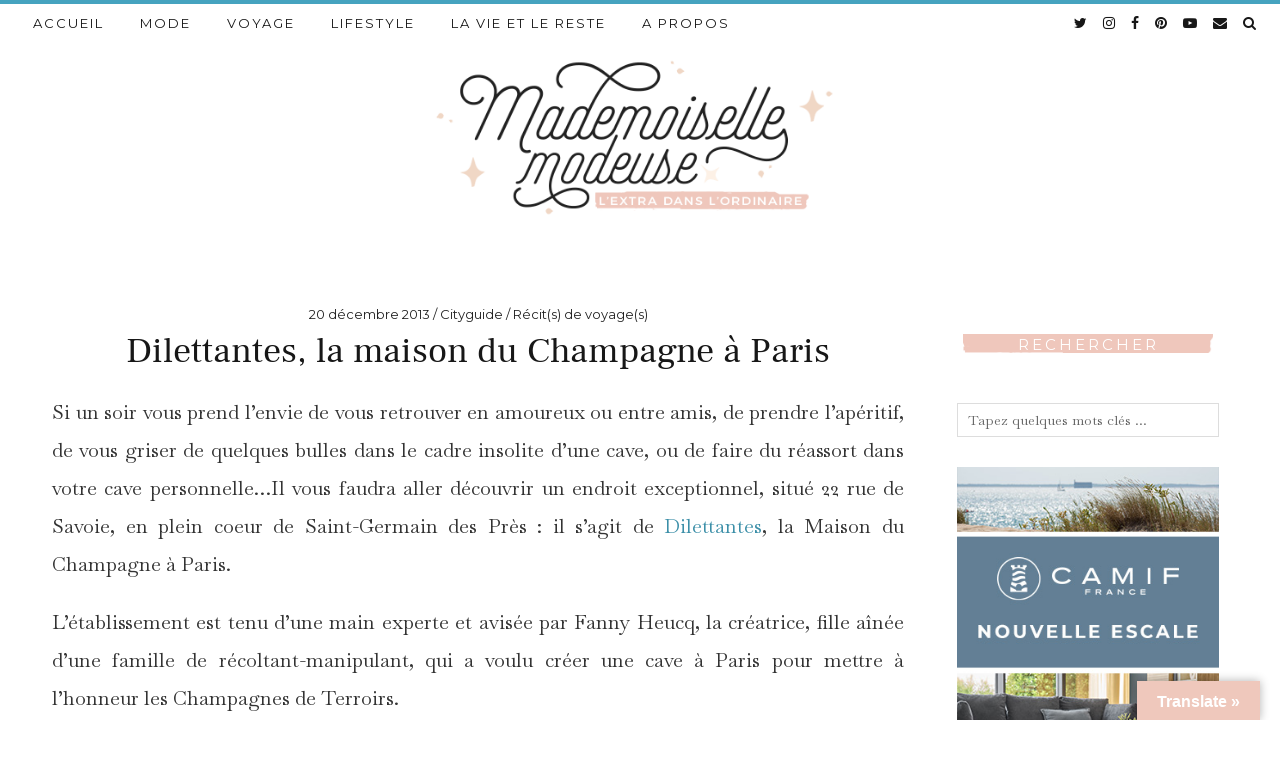

--- FILE ---
content_type: text/html; charset=UTF-8
request_url: https://mademoisellemodeuse.com/dilettantes-la-maison-du-champagne-a-paris/
body_size: 30419
content:
<!DOCTYPE html>
<html lang="fr-FR"
 xmlns:fb="http://ogp.me/ns/fb#">
<head>
	<meta charset="UTF-8">
	<meta name="viewport" content="width=device-width, initial-scale=1.0, maximum-scale=1.0, user-scalable=no">	<title>Dilettantes, la maison du Champagne à Paris &#8211; https://mademoisellemodeuse.com/</title>
<meta name='robots' content='max-image-preview:large' />
<link rel='dns-prefetch' href='//translate.google.com' />
<link rel='dns-prefetch' href='//cdnjs.cloudflare.com' />
<link rel='dns-prefetch' href='//platform-api.sharethis.com' />
<link rel='dns-prefetch' href='//pipdigz.co.uk' />
<link rel='dns-prefetch' href='//fonts.googleapis.com' />
<link rel='dns-prefetch' href='//v0.wordpress.com' />
<link rel='dns-prefetch' href='//jetpack.wordpress.com' />
<link rel='dns-prefetch' href='//s0.wp.com' />
<link rel='dns-prefetch' href='//public-api.wordpress.com' />
<link rel='dns-prefetch' href='//0.gravatar.com' />
<link rel='dns-prefetch' href='//1.gravatar.com' />
<link rel='dns-prefetch' href='//2.gravatar.com' />
<link rel='dns-prefetch' href='//widgets.wp.com' />
<link rel='dns-prefetch' href='//www.googletagmanager.com' />
<link rel='dns-prefetch' href='//pagead2.googlesyndication.com' />
<link rel="alternate" type="application/rss+xml" title="https://mademoisellemodeuse.com/ &raquo; Flux" href="https://mademoisellemodeuse.com/feed/" />
<link rel="alternate" type="application/rss+xml" title="https://mademoisellemodeuse.com/ &raquo; Flux des commentaires" href="https://mademoisellemodeuse.com/comments/feed/" />
<link rel='stylesheet' id='wp-block-library-css' href='https://mademoisellemodeuse.com/wp-includes/css/dist/block-library/style.min.css?ver=858c4bd92cafcca1d752f46760f073ee' type='text/css' media='all' />
<style id='wp-block-library-inline-css' type='text/css'>
.has-text-align-justify{text-align:justify;}
</style>
<link rel='stylesheet' id='mediaelement-css' href='https://mademoisellemodeuse.com/wp-includes/js/mediaelement/mediaelementplayer-legacy.min.css?ver=4.2.17' type='text/css' media='all' />
<link rel='stylesheet' id='wp-mediaelement-css' href='https://mademoisellemodeuse.com/wp-includes/js/mediaelement/wp-mediaelement.min.css?ver=858c4bd92cafcca1d752f46760f073ee' type='text/css' media='all' />
<style id='classic-theme-styles-inline-css' type='text/css'>
/*! This file is auto-generated */
.wp-block-button__link{color:#fff;background-color:#32373c;border-radius:9999px;box-shadow:none;text-decoration:none;padding:calc(.667em + 2px) calc(1.333em + 2px);font-size:1.125em}.wp-block-file__button{background:#32373c;color:#fff;text-decoration:none}
</style>
<style id='global-styles-inline-css' type='text/css'>
body{--wp--preset--color--black: #000000;--wp--preset--color--cyan-bluish-gray: #abb8c3;--wp--preset--color--white: #ffffff;--wp--preset--color--pale-pink: #f78da7;--wp--preset--color--vivid-red: #cf2e2e;--wp--preset--color--luminous-vivid-orange: #ff6900;--wp--preset--color--luminous-vivid-amber: #fcb900;--wp--preset--color--light-green-cyan: #7bdcb5;--wp--preset--color--vivid-green-cyan: #00d084;--wp--preset--color--pale-cyan-blue: #8ed1fc;--wp--preset--color--vivid-cyan-blue: #0693e3;--wp--preset--color--vivid-purple: #9b51e0;--wp--preset--gradient--vivid-cyan-blue-to-vivid-purple: linear-gradient(135deg,rgba(6,147,227,1) 0%,rgb(155,81,224) 100%);--wp--preset--gradient--light-green-cyan-to-vivid-green-cyan: linear-gradient(135deg,rgb(122,220,180) 0%,rgb(0,208,130) 100%);--wp--preset--gradient--luminous-vivid-amber-to-luminous-vivid-orange: linear-gradient(135deg,rgba(252,185,0,1) 0%,rgba(255,105,0,1) 100%);--wp--preset--gradient--luminous-vivid-orange-to-vivid-red: linear-gradient(135deg,rgba(255,105,0,1) 0%,rgb(207,46,46) 100%);--wp--preset--gradient--very-light-gray-to-cyan-bluish-gray: linear-gradient(135deg,rgb(238,238,238) 0%,rgb(169,184,195) 100%);--wp--preset--gradient--cool-to-warm-spectrum: linear-gradient(135deg,rgb(74,234,220) 0%,rgb(151,120,209) 20%,rgb(207,42,186) 40%,rgb(238,44,130) 60%,rgb(251,105,98) 80%,rgb(254,248,76) 100%);--wp--preset--gradient--blush-light-purple: linear-gradient(135deg,rgb(255,206,236) 0%,rgb(152,150,240) 100%);--wp--preset--gradient--blush-bordeaux: linear-gradient(135deg,rgb(254,205,165) 0%,rgb(254,45,45) 50%,rgb(107,0,62) 100%);--wp--preset--gradient--luminous-dusk: linear-gradient(135deg,rgb(255,203,112) 0%,rgb(199,81,192) 50%,rgb(65,88,208) 100%);--wp--preset--gradient--pale-ocean: linear-gradient(135deg,rgb(255,245,203) 0%,rgb(182,227,212) 50%,rgb(51,167,181) 100%);--wp--preset--gradient--electric-grass: linear-gradient(135deg,rgb(202,248,128) 0%,rgb(113,206,126) 100%);--wp--preset--gradient--midnight: linear-gradient(135deg,rgb(2,3,129) 0%,rgb(40,116,252) 100%);--wp--preset--font-size--small: 13px;--wp--preset--font-size--medium: 20px;--wp--preset--font-size--large: 36px;--wp--preset--font-size--x-large: 42px;--wp--preset--spacing--20: 0.44rem;--wp--preset--spacing--30: 0.67rem;--wp--preset--spacing--40: 1rem;--wp--preset--spacing--50: 1.5rem;--wp--preset--spacing--60: 2.25rem;--wp--preset--spacing--70: 3.38rem;--wp--preset--spacing--80: 5.06rem;--wp--preset--shadow--natural: 6px 6px 9px rgba(0, 0, 0, 0.2);--wp--preset--shadow--deep: 12px 12px 50px rgba(0, 0, 0, 0.4);--wp--preset--shadow--sharp: 6px 6px 0px rgba(0, 0, 0, 0.2);--wp--preset--shadow--outlined: 6px 6px 0px -3px rgba(255, 255, 255, 1), 6px 6px rgba(0, 0, 0, 1);--wp--preset--shadow--crisp: 6px 6px 0px rgba(0, 0, 0, 1);}:where(.is-layout-flex){gap: 0.5em;}:where(.is-layout-grid){gap: 0.5em;}body .is-layout-flow > .alignleft{float: left;margin-inline-start: 0;margin-inline-end: 2em;}body .is-layout-flow > .alignright{float: right;margin-inline-start: 2em;margin-inline-end: 0;}body .is-layout-flow > .aligncenter{margin-left: auto !important;margin-right: auto !important;}body .is-layout-constrained > .alignleft{float: left;margin-inline-start: 0;margin-inline-end: 2em;}body .is-layout-constrained > .alignright{float: right;margin-inline-start: 2em;margin-inline-end: 0;}body .is-layout-constrained > .aligncenter{margin-left: auto !important;margin-right: auto !important;}body .is-layout-constrained > :where(:not(.alignleft):not(.alignright):not(.alignfull)){max-width: var(--wp--style--global--content-size);margin-left: auto !important;margin-right: auto !important;}body .is-layout-constrained > .alignwide{max-width: var(--wp--style--global--wide-size);}body .is-layout-flex{display: flex;}body .is-layout-flex{flex-wrap: wrap;align-items: center;}body .is-layout-flex > *{margin: 0;}body .is-layout-grid{display: grid;}body .is-layout-grid > *{margin: 0;}:where(.wp-block-columns.is-layout-flex){gap: 2em;}:where(.wp-block-columns.is-layout-grid){gap: 2em;}:where(.wp-block-post-template.is-layout-flex){gap: 1.25em;}:where(.wp-block-post-template.is-layout-grid){gap: 1.25em;}.has-black-color{color: var(--wp--preset--color--black) !important;}.has-cyan-bluish-gray-color{color: var(--wp--preset--color--cyan-bluish-gray) !important;}.has-white-color{color: var(--wp--preset--color--white) !important;}.has-pale-pink-color{color: var(--wp--preset--color--pale-pink) !important;}.has-vivid-red-color{color: var(--wp--preset--color--vivid-red) !important;}.has-luminous-vivid-orange-color{color: var(--wp--preset--color--luminous-vivid-orange) !important;}.has-luminous-vivid-amber-color{color: var(--wp--preset--color--luminous-vivid-amber) !important;}.has-light-green-cyan-color{color: var(--wp--preset--color--light-green-cyan) !important;}.has-vivid-green-cyan-color{color: var(--wp--preset--color--vivid-green-cyan) !important;}.has-pale-cyan-blue-color{color: var(--wp--preset--color--pale-cyan-blue) !important;}.has-vivid-cyan-blue-color{color: var(--wp--preset--color--vivid-cyan-blue) !important;}.has-vivid-purple-color{color: var(--wp--preset--color--vivid-purple) !important;}.has-black-background-color{background-color: var(--wp--preset--color--black) !important;}.has-cyan-bluish-gray-background-color{background-color: var(--wp--preset--color--cyan-bluish-gray) !important;}.has-white-background-color{background-color: var(--wp--preset--color--white) !important;}.has-pale-pink-background-color{background-color: var(--wp--preset--color--pale-pink) !important;}.has-vivid-red-background-color{background-color: var(--wp--preset--color--vivid-red) !important;}.has-luminous-vivid-orange-background-color{background-color: var(--wp--preset--color--luminous-vivid-orange) !important;}.has-luminous-vivid-amber-background-color{background-color: var(--wp--preset--color--luminous-vivid-amber) !important;}.has-light-green-cyan-background-color{background-color: var(--wp--preset--color--light-green-cyan) !important;}.has-vivid-green-cyan-background-color{background-color: var(--wp--preset--color--vivid-green-cyan) !important;}.has-pale-cyan-blue-background-color{background-color: var(--wp--preset--color--pale-cyan-blue) !important;}.has-vivid-cyan-blue-background-color{background-color: var(--wp--preset--color--vivid-cyan-blue) !important;}.has-vivid-purple-background-color{background-color: var(--wp--preset--color--vivid-purple) !important;}.has-black-border-color{border-color: var(--wp--preset--color--black) !important;}.has-cyan-bluish-gray-border-color{border-color: var(--wp--preset--color--cyan-bluish-gray) !important;}.has-white-border-color{border-color: var(--wp--preset--color--white) !important;}.has-pale-pink-border-color{border-color: var(--wp--preset--color--pale-pink) !important;}.has-vivid-red-border-color{border-color: var(--wp--preset--color--vivid-red) !important;}.has-luminous-vivid-orange-border-color{border-color: var(--wp--preset--color--luminous-vivid-orange) !important;}.has-luminous-vivid-amber-border-color{border-color: var(--wp--preset--color--luminous-vivid-amber) !important;}.has-light-green-cyan-border-color{border-color: var(--wp--preset--color--light-green-cyan) !important;}.has-vivid-green-cyan-border-color{border-color: var(--wp--preset--color--vivid-green-cyan) !important;}.has-pale-cyan-blue-border-color{border-color: var(--wp--preset--color--pale-cyan-blue) !important;}.has-vivid-cyan-blue-border-color{border-color: var(--wp--preset--color--vivid-cyan-blue) !important;}.has-vivid-purple-border-color{border-color: var(--wp--preset--color--vivid-purple) !important;}.has-vivid-cyan-blue-to-vivid-purple-gradient-background{background: var(--wp--preset--gradient--vivid-cyan-blue-to-vivid-purple) !important;}.has-light-green-cyan-to-vivid-green-cyan-gradient-background{background: var(--wp--preset--gradient--light-green-cyan-to-vivid-green-cyan) !important;}.has-luminous-vivid-amber-to-luminous-vivid-orange-gradient-background{background: var(--wp--preset--gradient--luminous-vivid-amber-to-luminous-vivid-orange) !important;}.has-luminous-vivid-orange-to-vivid-red-gradient-background{background: var(--wp--preset--gradient--luminous-vivid-orange-to-vivid-red) !important;}.has-very-light-gray-to-cyan-bluish-gray-gradient-background{background: var(--wp--preset--gradient--very-light-gray-to-cyan-bluish-gray) !important;}.has-cool-to-warm-spectrum-gradient-background{background: var(--wp--preset--gradient--cool-to-warm-spectrum) !important;}.has-blush-light-purple-gradient-background{background: var(--wp--preset--gradient--blush-light-purple) !important;}.has-blush-bordeaux-gradient-background{background: var(--wp--preset--gradient--blush-bordeaux) !important;}.has-luminous-dusk-gradient-background{background: var(--wp--preset--gradient--luminous-dusk) !important;}.has-pale-ocean-gradient-background{background: var(--wp--preset--gradient--pale-ocean) !important;}.has-electric-grass-gradient-background{background: var(--wp--preset--gradient--electric-grass) !important;}.has-midnight-gradient-background{background: var(--wp--preset--gradient--midnight) !important;}.has-small-font-size{font-size: var(--wp--preset--font-size--small) !important;}.has-medium-font-size{font-size: var(--wp--preset--font-size--medium) !important;}.has-large-font-size{font-size: var(--wp--preset--font-size--large) !important;}.has-x-large-font-size{font-size: var(--wp--preset--font-size--x-large) !important;}
.wp-block-navigation a:where(:not(.wp-element-button)){color: inherit;}
:where(.wp-block-post-template.is-layout-flex){gap: 1.25em;}:where(.wp-block-post-template.is-layout-grid){gap: 1.25em;}
:where(.wp-block-columns.is-layout-flex){gap: 2em;}:where(.wp-block-columns.is-layout-grid){gap: 2em;}
.wp-block-pullquote{font-size: 1.5em;line-height: 1.6;}
</style>
<style id='extendify-gutenberg-patterns-and-templates-utilities-inline-css' type='text/css'>
.ext-absolute{position:absolute!important}.ext-relative{position:relative!important}.ext-top-base{top:var(--wp--style--block-gap,1.75rem)!important}.ext-top-lg{top:var(--extendify--spacing--large,3rem)!important}.ext--top-base{top:calc(var(--wp--style--block-gap, 1.75rem)*-1)!important}.ext--top-lg{top:calc(var(--extendify--spacing--large, 3rem)*-1)!important}.ext-right-base{right:var(--wp--style--block-gap,1.75rem)!important}.ext-right-lg{right:var(--extendify--spacing--large,3rem)!important}.ext--right-base{right:calc(var(--wp--style--block-gap, 1.75rem)*-1)!important}.ext--right-lg{right:calc(var(--extendify--spacing--large, 3rem)*-1)!important}.ext-bottom-base{bottom:var(--wp--style--block-gap,1.75rem)!important}.ext-bottom-lg{bottom:var(--extendify--spacing--large,3rem)!important}.ext--bottom-base{bottom:calc(var(--wp--style--block-gap, 1.75rem)*-1)!important}.ext--bottom-lg{bottom:calc(var(--extendify--spacing--large, 3rem)*-1)!important}.ext-left-base{left:var(--wp--style--block-gap,1.75rem)!important}.ext-left-lg{left:var(--extendify--spacing--large,3rem)!important}.ext--left-base{left:calc(var(--wp--style--block-gap, 1.75rem)*-1)!important}.ext--left-lg{left:calc(var(--extendify--spacing--large, 3rem)*-1)!important}.ext-order-1{order:1!important}.ext-order-2{order:2!important}.ext-col-auto{grid-column:auto!important}.ext-col-span-1{grid-column:span 1/span 1!important}.ext-col-span-2{grid-column:span 2/span 2!important}.ext-col-span-3{grid-column:span 3/span 3!important}.ext-col-span-4{grid-column:span 4/span 4!important}.ext-col-span-5{grid-column:span 5/span 5!important}.ext-col-span-6{grid-column:span 6/span 6!important}.ext-col-span-7{grid-column:span 7/span 7!important}.ext-col-span-8{grid-column:span 8/span 8!important}.ext-col-span-9{grid-column:span 9/span 9!important}.ext-col-span-10{grid-column:span 10/span 10!important}.ext-col-span-11{grid-column:span 11/span 11!important}.ext-col-span-12{grid-column:span 12/span 12!important}.ext-col-span-full{grid-column:1/-1!important}.ext-col-start-1{grid-column-start:1!important}.ext-col-start-2{grid-column-start:2!important}.ext-col-start-3{grid-column-start:3!important}.ext-col-start-4{grid-column-start:4!important}.ext-col-start-5{grid-column-start:5!important}.ext-col-start-6{grid-column-start:6!important}.ext-col-start-7{grid-column-start:7!important}.ext-col-start-8{grid-column-start:8!important}.ext-col-start-9{grid-column-start:9!important}.ext-col-start-10{grid-column-start:10!important}.ext-col-start-11{grid-column-start:11!important}.ext-col-start-12{grid-column-start:12!important}.ext-col-start-13{grid-column-start:13!important}.ext-col-start-auto{grid-column-start:auto!important}.ext-col-end-1{grid-column-end:1!important}.ext-col-end-2{grid-column-end:2!important}.ext-col-end-3{grid-column-end:3!important}.ext-col-end-4{grid-column-end:4!important}.ext-col-end-5{grid-column-end:5!important}.ext-col-end-6{grid-column-end:6!important}.ext-col-end-7{grid-column-end:7!important}.ext-col-end-8{grid-column-end:8!important}.ext-col-end-9{grid-column-end:9!important}.ext-col-end-10{grid-column-end:10!important}.ext-col-end-11{grid-column-end:11!important}.ext-col-end-12{grid-column-end:12!important}.ext-col-end-13{grid-column-end:13!important}.ext-col-end-auto{grid-column-end:auto!important}.ext-row-auto{grid-row:auto!important}.ext-row-span-1{grid-row:span 1/span 1!important}.ext-row-span-2{grid-row:span 2/span 2!important}.ext-row-span-3{grid-row:span 3/span 3!important}.ext-row-span-4{grid-row:span 4/span 4!important}.ext-row-span-5{grid-row:span 5/span 5!important}.ext-row-span-6{grid-row:span 6/span 6!important}.ext-row-span-full{grid-row:1/-1!important}.ext-row-start-1{grid-row-start:1!important}.ext-row-start-2{grid-row-start:2!important}.ext-row-start-3{grid-row-start:3!important}.ext-row-start-4{grid-row-start:4!important}.ext-row-start-5{grid-row-start:5!important}.ext-row-start-6{grid-row-start:6!important}.ext-row-start-7{grid-row-start:7!important}.ext-row-start-auto{grid-row-start:auto!important}.ext-row-end-1{grid-row-end:1!important}.ext-row-end-2{grid-row-end:2!important}.ext-row-end-3{grid-row-end:3!important}.ext-row-end-4{grid-row-end:4!important}.ext-row-end-5{grid-row-end:5!important}.ext-row-end-6{grid-row-end:6!important}.ext-row-end-7{grid-row-end:7!important}.ext-row-end-auto{grid-row-end:auto!important}.ext-m-0:not([style*=margin]){margin:0!important}.ext-m-auto:not([style*=margin]){margin:auto!important}.ext-m-base:not([style*=margin]){margin:var(--wp--style--block-gap,1.75rem)!important}.ext-m-lg:not([style*=margin]){margin:var(--extendify--spacing--large,3rem)!important}.ext--m-base:not([style*=margin]){margin:calc(var(--wp--style--block-gap, 1.75rem)*-1)!important}.ext--m-lg:not([style*=margin]){margin:calc(var(--extendify--spacing--large, 3rem)*-1)!important}.ext-mx-0:not([style*=margin]){margin-left:0!important;margin-right:0!important}.ext-mx-auto:not([style*=margin]){margin-left:auto!important;margin-right:auto!important}.ext-mx-base:not([style*=margin]){margin-left:var(--wp--style--block-gap,1.75rem)!important;margin-right:var(--wp--style--block-gap,1.75rem)!important}.ext-mx-lg:not([style*=margin]){margin-left:var(--extendify--spacing--large,3rem)!important;margin-right:var(--extendify--spacing--large,3rem)!important}.ext--mx-base:not([style*=margin]){margin-left:calc(var(--wp--style--block-gap, 1.75rem)*-1)!important;margin-right:calc(var(--wp--style--block-gap, 1.75rem)*-1)!important}.ext--mx-lg:not([style*=margin]){margin-left:calc(var(--extendify--spacing--large, 3rem)*-1)!important;margin-right:calc(var(--extendify--spacing--large, 3rem)*-1)!important}.ext-my-0:not([style*=margin]){margin-bottom:0!important;margin-top:0!important}.ext-my-auto:not([style*=margin]){margin-bottom:auto!important;margin-top:auto!important}.ext-my-base:not([style*=margin]){margin-bottom:var(--wp--style--block-gap,1.75rem)!important;margin-top:var(--wp--style--block-gap,1.75rem)!important}.ext-my-lg:not([style*=margin]){margin-bottom:var(--extendify--spacing--large,3rem)!important;margin-top:var(--extendify--spacing--large,3rem)!important}.ext--my-base:not([style*=margin]){margin-bottom:calc(var(--wp--style--block-gap, 1.75rem)*-1)!important;margin-top:calc(var(--wp--style--block-gap, 1.75rem)*-1)!important}.ext--my-lg:not([style*=margin]){margin-bottom:calc(var(--extendify--spacing--large, 3rem)*-1)!important;margin-top:calc(var(--extendify--spacing--large, 3rem)*-1)!important}.ext-mt-0:not([style*=margin]){margin-top:0!important}.ext-mt-auto:not([style*=margin]){margin-top:auto!important}.ext-mt-base:not([style*=margin]){margin-top:var(--wp--style--block-gap,1.75rem)!important}.ext-mt-lg:not([style*=margin]){margin-top:var(--extendify--spacing--large,3rem)!important}.ext--mt-base:not([style*=margin]){margin-top:calc(var(--wp--style--block-gap, 1.75rem)*-1)!important}.ext--mt-lg:not([style*=margin]){margin-top:calc(var(--extendify--spacing--large, 3rem)*-1)!important}.ext-mr-0:not([style*=margin]){margin-right:0!important}.ext-mr-auto:not([style*=margin]){margin-right:auto!important}.ext-mr-base:not([style*=margin]){margin-right:var(--wp--style--block-gap,1.75rem)!important}.ext-mr-lg:not([style*=margin]){margin-right:var(--extendify--spacing--large,3rem)!important}.ext--mr-base:not([style*=margin]){margin-right:calc(var(--wp--style--block-gap, 1.75rem)*-1)!important}.ext--mr-lg:not([style*=margin]){margin-right:calc(var(--extendify--spacing--large, 3rem)*-1)!important}.ext-mb-0:not([style*=margin]){margin-bottom:0!important}.ext-mb-auto:not([style*=margin]){margin-bottom:auto!important}.ext-mb-base:not([style*=margin]){margin-bottom:var(--wp--style--block-gap,1.75rem)!important}.ext-mb-lg:not([style*=margin]){margin-bottom:var(--extendify--spacing--large,3rem)!important}.ext--mb-base:not([style*=margin]){margin-bottom:calc(var(--wp--style--block-gap, 1.75rem)*-1)!important}.ext--mb-lg:not([style*=margin]){margin-bottom:calc(var(--extendify--spacing--large, 3rem)*-1)!important}.ext-ml-0:not([style*=margin]){margin-left:0!important}.ext-ml-auto:not([style*=margin]){margin-left:auto!important}.ext-ml-base:not([style*=margin]){margin-left:var(--wp--style--block-gap,1.75rem)!important}.ext-ml-lg:not([style*=margin]){margin-left:var(--extendify--spacing--large,3rem)!important}.ext--ml-base:not([style*=margin]){margin-left:calc(var(--wp--style--block-gap, 1.75rem)*-1)!important}.ext--ml-lg:not([style*=margin]){margin-left:calc(var(--extendify--spacing--large, 3rem)*-1)!important}.ext-block{display:block!important}.ext-inline-block{display:inline-block!important}.ext-inline{display:inline!important}.ext-flex{display:flex!important}.ext-inline-flex{display:inline-flex!important}.ext-grid{display:grid!important}.ext-inline-grid{display:inline-grid!important}.ext-hidden{display:none!important}.ext-w-auto{width:auto!important}.ext-w-full{width:100%!important}.ext-max-w-full{max-width:100%!important}.ext-flex-1{flex:1 1 0%!important}.ext-flex-auto{flex:1 1 auto!important}.ext-flex-initial{flex:0 1 auto!important}.ext-flex-none{flex:none!important}.ext-flex-shrink-0{flex-shrink:0!important}.ext-flex-shrink{flex-shrink:1!important}.ext-flex-grow-0{flex-grow:0!important}.ext-flex-grow{flex-grow:1!important}.ext-list-none{list-style-type:none!important}.ext-grid-cols-1{grid-template-columns:repeat(1,minmax(0,1fr))!important}.ext-grid-cols-2{grid-template-columns:repeat(2,minmax(0,1fr))!important}.ext-grid-cols-3{grid-template-columns:repeat(3,minmax(0,1fr))!important}.ext-grid-cols-4{grid-template-columns:repeat(4,minmax(0,1fr))!important}.ext-grid-cols-5{grid-template-columns:repeat(5,minmax(0,1fr))!important}.ext-grid-cols-6{grid-template-columns:repeat(6,minmax(0,1fr))!important}.ext-grid-cols-7{grid-template-columns:repeat(7,minmax(0,1fr))!important}.ext-grid-cols-8{grid-template-columns:repeat(8,minmax(0,1fr))!important}.ext-grid-cols-9{grid-template-columns:repeat(9,minmax(0,1fr))!important}.ext-grid-cols-10{grid-template-columns:repeat(10,minmax(0,1fr))!important}.ext-grid-cols-11{grid-template-columns:repeat(11,minmax(0,1fr))!important}.ext-grid-cols-12{grid-template-columns:repeat(12,minmax(0,1fr))!important}.ext-grid-cols-none{grid-template-columns:none!important}.ext-grid-rows-1{grid-template-rows:repeat(1,minmax(0,1fr))!important}.ext-grid-rows-2{grid-template-rows:repeat(2,minmax(0,1fr))!important}.ext-grid-rows-3{grid-template-rows:repeat(3,minmax(0,1fr))!important}.ext-grid-rows-4{grid-template-rows:repeat(4,minmax(0,1fr))!important}.ext-grid-rows-5{grid-template-rows:repeat(5,minmax(0,1fr))!important}.ext-grid-rows-6{grid-template-rows:repeat(6,minmax(0,1fr))!important}.ext-grid-rows-none{grid-template-rows:none!important}.ext-flex-row{flex-direction:row!important}.ext-flex-row-reverse{flex-direction:row-reverse!important}.ext-flex-col{flex-direction:column!important}.ext-flex-col-reverse{flex-direction:column-reverse!important}.ext-flex-wrap{flex-wrap:wrap!important}.ext-flex-wrap-reverse{flex-wrap:wrap-reverse!important}.ext-flex-nowrap{flex-wrap:nowrap!important}.ext-items-start{align-items:flex-start!important}.ext-items-end{align-items:flex-end!important}.ext-items-center{align-items:center!important}.ext-items-baseline{align-items:baseline!important}.ext-items-stretch{align-items:stretch!important}.ext-justify-start{justify-content:flex-start!important}.ext-justify-end{justify-content:flex-end!important}.ext-justify-center{justify-content:center!important}.ext-justify-between{justify-content:space-between!important}.ext-justify-around{justify-content:space-around!important}.ext-justify-evenly{justify-content:space-evenly!important}.ext-justify-items-start{justify-items:start!important}.ext-justify-items-end{justify-items:end!important}.ext-justify-items-center{justify-items:center!important}.ext-justify-items-stretch{justify-items:stretch!important}.ext-gap-0{gap:0!important}.ext-gap-base{gap:var(--wp--style--block-gap,1.75rem)!important}.ext-gap-lg{gap:var(--extendify--spacing--large,3rem)!important}.ext-gap-x-0{-moz-column-gap:0!important;column-gap:0!important}.ext-gap-x-base{-moz-column-gap:var(--wp--style--block-gap,1.75rem)!important;column-gap:var(--wp--style--block-gap,1.75rem)!important}.ext-gap-x-lg{-moz-column-gap:var(--extendify--spacing--large,3rem)!important;column-gap:var(--extendify--spacing--large,3rem)!important}.ext-gap-y-0{row-gap:0!important}.ext-gap-y-base{row-gap:var(--wp--style--block-gap,1.75rem)!important}.ext-gap-y-lg{row-gap:var(--extendify--spacing--large,3rem)!important}.ext-justify-self-auto{justify-self:auto!important}.ext-justify-self-start{justify-self:start!important}.ext-justify-self-end{justify-self:end!important}.ext-justify-self-center{justify-self:center!important}.ext-justify-self-stretch{justify-self:stretch!important}.ext-rounded-none{border-radius:0!important}.ext-rounded-full{border-radius:9999px!important}.ext-rounded-t-none{border-top-left-radius:0!important;border-top-right-radius:0!important}.ext-rounded-t-full{border-top-left-radius:9999px!important;border-top-right-radius:9999px!important}.ext-rounded-r-none{border-bottom-right-radius:0!important;border-top-right-radius:0!important}.ext-rounded-r-full{border-bottom-right-radius:9999px!important;border-top-right-radius:9999px!important}.ext-rounded-b-none{border-bottom-left-radius:0!important;border-bottom-right-radius:0!important}.ext-rounded-b-full{border-bottom-left-radius:9999px!important;border-bottom-right-radius:9999px!important}.ext-rounded-l-none{border-bottom-left-radius:0!important;border-top-left-radius:0!important}.ext-rounded-l-full{border-bottom-left-radius:9999px!important;border-top-left-radius:9999px!important}.ext-rounded-tl-none{border-top-left-radius:0!important}.ext-rounded-tl-full{border-top-left-radius:9999px!important}.ext-rounded-tr-none{border-top-right-radius:0!important}.ext-rounded-tr-full{border-top-right-radius:9999px!important}.ext-rounded-br-none{border-bottom-right-radius:0!important}.ext-rounded-br-full{border-bottom-right-radius:9999px!important}.ext-rounded-bl-none{border-bottom-left-radius:0!important}.ext-rounded-bl-full{border-bottom-left-radius:9999px!important}.ext-border-0{border-width:0!important}.ext-border-t-0{border-top-width:0!important}.ext-border-r-0{border-right-width:0!important}.ext-border-b-0{border-bottom-width:0!important}.ext-border-l-0{border-left-width:0!important}.ext-p-0:not([style*=padding]){padding:0!important}.ext-p-base:not([style*=padding]){padding:var(--wp--style--block-gap,1.75rem)!important}.ext-p-lg:not([style*=padding]){padding:var(--extendify--spacing--large,3rem)!important}.ext-px-0:not([style*=padding]){padding-left:0!important;padding-right:0!important}.ext-px-base:not([style*=padding]){padding-left:var(--wp--style--block-gap,1.75rem)!important;padding-right:var(--wp--style--block-gap,1.75rem)!important}.ext-px-lg:not([style*=padding]){padding-left:var(--extendify--spacing--large,3rem)!important;padding-right:var(--extendify--spacing--large,3rem)!important}.ext-py-0:not([style*=padding]){padding-bottom:0!important;padding-top:0!important}.ext-py-base:not([style*=padding]){padding-bottom:var(--wp--style--block-gap,1.75rem)!important;padding-top:var(--wp--style--block-gap,1.75rem)!important}.ext-py-lg:not([style*=padding]){padding-bottom:var(--extendify--spacing--large,3rem)!important;padding-top:var(--extendify--spacing--large,3rem)!important}.ext-pt-0:not([style*=padding]){padding-top:0!important}.ext-pt-base:not([style*=padding]){padding-top:var(--wp--style--block-gap,1.75rem)!important}.ext-pt-lg:not([style*=padding]){padding-top:var(--extendify--spacing--large,3rem)!important}.ext-pr-0:not([style*=padding]){padding-right:0!important}.ext-pr-base:not([style*=padding]){padding-right:var(--wp--style--block-gap,1.75rem)!important}.ext-pr-lg:not([style*=padding]){padding-right:var(--extendify--spacing--large,3rem)!important}.ext-pb-0:not([style*=padding]){padding-bottom:0!important}.ext-pb-base:not([style*=padding]){padding-bottom:var(--wp--style--block-gap,1.75rem)!important}.ext-pb-lg:not([style*=padding]){padding-bottom:var(--extendify--spacing--large,3rem)!important}.ext-pl-0:not([style*=padding]){padding-left:0!important}.ext-pl-base:not([style*=padding]){padding-left:var(--wp--style--block-gap,1.75rem)!important}.ext-pl-lg:not([style*=padding]){padding-left:var(--extendify--spacing--large,3rem)!important}.ext-text-left{text-align:left!important}.ext-text-center{text-align:center!important}.ext-text-right{text-align:right!important}.ext-leading-none{line-height:1!important}.ext-leading-tight{line-height:1.25!important}.ext-leading-snug{line-height:1.375!important}.ext-leading-normal{line-height:1.5!important}.ext-leading-relaxed{line-height:1.625!important}.ext-leading-loose{line-height:2!important}.ext-aspect-square img{aspect-ratio:1/1;-o-object-fit:cover;object-fit:cover}.ext-aspect-landscape img{aspect-ratio:4/3;-o-object-fit:cover;object-fit:cover}.ext-aspect-landscape-wide img{aspect-ratio:16/9;-o-object-fit:cover;object-fit:cover}.ext-aspect-portrait img{aspect-ratio:3/4;-o-object-fit:cover;object-fit:cover}.ext-aspect-landscape .components-resizable-box__container,.ext-aspect-landscape-wide .components-resizable-box__container,.ext-aspect-portrait .components-resizable-box__container,.ext-aspect-square .components-resizable-box__container{height:auto!important}.clip-path--rhombus img{-webkit-clip-path:polygon(15% 6%,80% 29%,84% 93%,23% 69%);clip-path:polygon(15% 6%,80% 29%,84% 93%,23% 69%)}.clip-path--diamond img{-webkit-clip-path:polygon(5% 29%,60% 2%,91% 64%,36% 89%);clip-path:polygon(5% 29%,60% 2%,91% 64%,36% 89%)}.clip-path--rhombus-alt img{-webkit-clip-path:polygon(14% 9%,85% 24%,91% 89%,19% 76%);clip-path:polygon(14% 9%,85% 24%,91% 89%,19% 76%)}.wp-block-columns[class*=fullwidth-cols]{margin-bottom:unset}.wp-block-column.editor\:pointer-events-none{margin-bottom:0!important;margin-top:0!important}.is-root-container.block-editor-block-list__layout>[data-align=full]:not(:first-of-type)>.wp-block-column.editor\:pointer-events-none,.is-root-container.block-editor-block-list__layout>[data-align=wide]>.wp-block-column.editor\:pointer-events-none{margin-top:calc(var(--wp--style--block-gap, 28px)*-1)!important}.ext .wp-block-columns .wp-block-column[style*=padding]{padding-left:0!important;padding-right:0!important}.ext .wp-block-columns+.wp-block-columns:not([class*=mt-]):not([class*=my-]):not([style*=margin]){margin-top:0!important}[class*=fullwidth-cols] .wp-block-column:first-child,[class*=fullwidth-cols] .wp-block-group:first-child{margin-top:0}[class*=fullwidth-cols] .wp-block-column:last-child,[class*=fullwidth-cols] .wp-block-group:last-child{margin-bottom:0}[class*=fullwidth-cols] .wp-block-column:first-child>*,[class*=fullwidth-cols] .wp-block-column>:first-child{margin-top:0}.ext .is-not-stacked-on-mobile .wp-block-column,[class*=fullwidth-cols] .wp-block-column>:last-child{margin-bottom:0}.wp-block-columns[class*=fullwidth-cols]:not(.is-not-stacked-on-mobile)>.wp-block-column:not(:last-child){margin-bottom:var(--wp--style--block-gap,1.75rem)}@media (min-width:782px){.wp-block-columns[class*=fullwidth-cols]:not(.is-not-stacked-on-mobile)>.wp-block-column:not(:last-child){margin-bottom:0}}.wp-block-columns[class*=fullwidth-cols].is-not-stacked-on-mobile>.wp-block-column{margin-bottom:0!important}@media (min-width:600px) and (max-width:781px){.wp-block-columns[class*=fullwidth-cols]:not(.is-not-stacked-on-mobile)>.wp-block-column:nth-child(2n){margin-left:var(--wp--style--block-gap,2em)}}@media (max-width:781px){.tablet\:fullwidth-cols.wp-block-columns:not(.is-not-stacked-on-mobile){flex-wrap:wrap}.tablet\:fullwidth-cols.wp-block-columns:not(.is-not-stacked-on-mobile)>.wp-block-column,.tablet\:fullwidth-cols.wp-block-columns:not(.is-not-stacked-on-mobile)>.wp-block-column:not([style*=margin]){margin-left:0!important}.tablet\:fullwidth-cols.wp-block-columns:not(.is-not-stacked-on-mobile)>.wp-block-column{flex-basis:100%!important}}@media (max-width:1079px){.desktop\:fullwidth-cols.wp-block-columns:not(.is-not-stacked-on-mobile){flex-wrap:wrap}.desktop\:fullwidth-cols.wp-block-columns:not(.is-not-stacked-on-mobile)>.wp-block-column,.desktop\:fullwidth-cols.wp-block-columns:not(.is-not-stacked-on-mobile)>.wp-block-column:not([style*=margin]){margin-left:0!important}.desktop\:fullwidth-cols.wp-block-columns:not(.is-not-stacked-on-mobile)>.wp-block-column{flex-basis:100%!important}.desktop\:fullwidth-cols.wp-block-columns:not(.is-not-stacked-on-mobile)>.wp-block-column:not(:last-child){margin-bottom:var(--wp--style--block-gap,1.75rem)!important}}.direction-rtl{direction:rtl}.direction-ltr{direction:ltr}.is-style-inline-list{padding-left:0!important}.is-style-inline-list li{list-style-type:none!important}@media (min-width:782px){.is-style-inline-list li{display:inline!important;margin-right:var(--wp--style--block-gap,1.75rem)!important}}@media (min-width:782px){.is-style-inline-list li:first-child{margin-left:0!important}}@media (min-width:782px){.is-style-inline-list li:last-child{margin-right:0!important}}.bring-to-front{position:relative;z-index:10}.text-stroke{-webkit-text-stroke-color:var(--wp--preset--color--background)}.text-stroke,.text-stroke--primary{-webkit-text-stroke-width:var(
        --wp--custom--typography--text-stroke-width,2px
    )}.text-stroke--primary{-webkit-text-stroke-color:var(--wp--preset--color--primary)}.text-stroke--secondary{-webkit-text-stroke-width:var(
        --wp--custom--typography--text-stroke-width,2px
    );-webkit-text-stroke-color:var(--wp--preset--color--secondary)}.editor\:no-caption .block-editor-rich-text__editable{display:none!important}.editor\:no-inserter .wp-block-column:not(.is-selected)>.block-list-appender,.editor\:no-inserter .wp-block-cover__inner-container>.block-list-appender,.editor\:no-inserter .wp-block-group__inner-container>.block-list-appender,.editor\:no-inserter>.block-list-appender{display:none}.editor\:no-resize .components-resizable-box__handle,.editor\:no-resize .components-resizable-box__handle:after,.editor\:no-resize .components-resizable-box__side-handle:before{display:none;pointer-events:none}.editor\:no-resize .components-resizable-box__container{display:block}.editor\:pointer-events-none{pointer-events:none}.is-style-angled{justify-content:flex-end}.ext .is-style-angled>[class*=_inner-container],.is-style-angled{align-items:center}.is-style-angled .wp-block-cover__image-background,.is-style-angled .wp-block-cover__video-background{-webkit-clip-path:polygon(0 0,30% 0,50% 100%,0 100%);clip-path:polygon(0 0,30% 0,50% 100%,0 100%);z-index:1}@media (min-width:782px){.is-style-angled .wp-block-cover__image-background,.is-style-angled .wp-block-cover__video-background{-webkit-clip-path:polygon(0 0,55% 0,65% 100%,0 100%);clip-path:polygon(0 0,55% 0,65% 100%,0 100%)}}.has-foreground-color{color:var(--wp--preset--color--foreground,#000)!important}.has-foreground-background-color{background-color:var(--wp--preset--color--foreground,#000)!important}.has-background-color{color:var(--wp--preset--color--background,#fff)!important}.has-background-background-color{background-color:var(--wp--preset--color--background,#fff)!important}.has-primary-color{color:var(--wp--preset--color--primary,#4b5563)!important}.has-primary-background-color{background-color:var(--wp--preset--color--primary,#4b5563)!important}.has-secondary-color{color:var(--wp--preset--color--secondary,#9ca3af)!important}.has-secondary-background-color{background-color:var(--wp--preset--color--secondary,#9ca3af)!important}.ext.has-text-color h1,.ext.has-text-color h2,.ext.has-text-color h3,.ext.has-text-color h4,.ext.has-text-color h5,.ext.has-text-color h6,.ext.has-text-color p{color:currentColor}.has-white-color{color:var(--wp--preset--color--white,#fff)!important}.has-black-color{color:var(--wp--preset--color--black,#000)!important}.has-ext-foreground-background-color{background-color:var(
        --wp--preset--color--foreground,var(--wp--preset--color--black,#000)
    )!important}.has-ext-primary-background-color{background-color:var(
        --wp--preset--color--primary,var(--wp--preset--color--cyan-bluish-gray,#000)
    )!important}.wp-block-button__link.has-black-background-color{border-color:var(--wp--preset--color--black,#000)}.wp-block-button__link.has-white-background-color{border-color:var(--wp--preset--color--white,#fff)}.has-ext-small-font-size{font-size:var(--wp--preset--font-size--ext-small)!important}.has-ext-medium-font-size{font-size:var(--wp--preset--font-size--ext-medium)!important}.has-ext-large-font-size{font-size:var(--wp--preset--font-size--ext-large)!important;line-height:1.2}.has-ext-x-large-font-size{font-size:var(--wp--preset--font-size--ext-x-large)!important;line-height:1}.has-ext-xx-large-font-size{font-size:var(--wp--preset--font-size--ext-xx-large)!important;line-height:1}.has-ext-x-large-font-size:not([style*=line-height]),.has-ext-xx-large-font-size:not([style*=line-height]){line-height:1.1}.ext .wp-block-group>*{margin-bottom:0;margin-top:0}.ext .wp-block-group>*+*{margin-bottom:0}.ext .wp-block-group>*+*,.ext h2{margin-top:var(--wp--style--block-gap,1.75rem)}.ext h2{margin-bottom:var(--wp--style--block-gap,1.75rem)}.has-ext-x-large-font-size+h3,.has-ext-x-large-font-size+p{margin-top:.5rem}.ext .wp-block-buttons>.wp-block-button.wp-block-button__width-25{min-width:12rem;width:calc(25% - var(--wp--style--block-gap, .5em)*.75)}.ext .ext-grid>[class*=_inner-container]{display:grid}.ext>[class*=_inner-container]>.ext-grid:not([class*=columns]),.ext>[class*=_inner-container]>.wp-block>.ext-grid:not([class*=columns]){display:initial!important}.ext .ext-grid-cols-1>[class*=_inner-container]{grid-template-columns:repeat(1,minmax(0,1fr))!important}.ext .ext-grid-cols-2>[class*=_inner-container]{grid-template-columns:repeat(2,minmax(0,1fr))!important}.ext .ext-grid-cols-3>[class*=_inner-container]{grid-template-columns:repeat(3,minmax(0,1fr))!important}.ext .ext-grid-cols-4>[class*=_inner-container]{grid-template-columns:repeat(4,minmax(0,1fr))!important}.ext .ext-grid-cols-5>[class*=_inner-container]{grid-template-columns:repeat(5,minmax(0,1fr))!important}.ext .ext-grid-cols-6>[class*=_inner-container]{grid-template-columns:repeat(6,minmax(0,1fr))!important}.ext .ext-grid-cols-7>[class*=_inner-container]{grid-template-columns:repeat(7,minmax(0,1fr))!important}.ext .ext-grid-cols-8>[class*=_inner-container]{grid-template-columns:repeat(8,minmax(0,1fr))!important}.ext .ext-grid-cols-9>[class*=_inner-container]{grid-template-columns:repeat(9,minmax(0,1fr))!important}.ext .ext-grid-cols-10>[class*=_inner-container]{grid-template-columns:repeat(10,minmax(0,1fr))!important}.ext .ext-grid-cols-11>[class*=_inner-container]{grid-template-columns:repeat(11,minmax(0,1fr))!important}.ext .ext-grid-cols-12>[class*=_inner-container]{grid-template-columns:repeat(12,minmax(0,1fr))!important}.ext .ext-grid-cols-13>[class*=_inner-container]{grid-template-columns:repeat(13,minmax(0,1fr))!important}.ext .ext-grid-cols-none>[class*=_inner-container]{grid-template-columns:none!important}.ext .ext-grid-rows-1>[class*=_inner-container]{grid-template-rows:repeat(1,minmax(0,1fr))!important}.ext .ext-grid-rows-2>[class*=_inner-container]{grid-template-rows:repeat(2,minmax(0,1fr))!important}.ext .ext-grid-rows-3>[class*=_inner-container]{grid-template-rows:repeat(3,minmax(0,1fr))!important}.ext .ext-grid-rows-4>[class*=_inner-container]{grid-template-rows:repeat(4,minmax(0,1fr))!important}.ext .ext-grid-rows-5>[class*=_inner-container]{grid-template-rows:repeat(5,minmax(0,1fr))!important}.ext .ext-grid-rows-6>[class*=_inner-container]{grid-template-rows:repeat(6,minmax(0,1fr))!important}.ext .ext-grid-rows-none>[class*=_inner-container]{grid-template-rows:none!important}.ext .ext-items-start>[class*=_inner-container]{align-items:flex-start!important}.ext .ext-items-end>[class*=_inner-container]{align-items:flex-end!important}.ext .ext-items-center>[class*=_inner-container]{align-items:center!important}.ext .ext-items-baseline>[class*=_inner-container]{align-items:baseline!important}.ext .ext-items-stretch>[class*=_inner-container]{align-items:stretch!important}.ext.wp-block-group>:last-child{margin-bottom:0}.ext .wp-block-group__inner-container{padding:0!important}.ext.has-background{padding-left:var(--wp--style--block-gap,1.75rem);padding-right:var(--wp--style--block-gap,1.75rem)}.ext [class*=inner-container]>.alignwide [class*=inner-container],.ext [class*=inner-container]>[data-align=wide] [class*=inner-container]{max-width:var(--responsive--alignwide-width,120rem)}.ext [class*=inner-container]>.alignwide [class*=inner-container]>*,.ext [class*=inner-container]>[data-align=wide] [class*=inner-container]>*{max-width:100%!important}.ext .wp-block-image{position:relative;text-align:center}.ext .wp-block-image img{display:inline-block;vertical-align:middle}body{--extendify--spacing--large:var(
        --wp--custom--spacing--large,clamp(2em,8vw,8em)
    );--wp--preset--font-size--ext-small:1rem;--wp--preset--font-size--ext-medium:1.125rem;--wp--preset--font-size--ext-large:clamp(1.65rem,3.5vw,2.15rem);--wp--preset--font-size--ext-x-large:clamp(3rem,6vw,4.75rem);--wp--preset--font-size--ext-xx-large:clamp(3.25rem,7.5vw,5.75rem);--wp--preset--color--black:#000;--wp--preset--color--white:#fff}.ext *{box-sizing:border-box}.block-editor-block-preview__content-iframe .ext [data-type="core/spacer"] .components-resizable-box__container{background:transparent!important}.block-editor-block-preview__content-iframe .ext [data-type="core/spacer"] .block-library-spacer__resize-container:before{display:none!important}.ext .wp-block-group__inner-container figure.wp-block-gallery.alignfull{margin-bottom:unset;margin-top:unset}.ext .alignwide{margin-left:auto!important;margin-right:auto!important}.is-root-container.block-editor-block-list__layout>[data-align=full]:not(:first-of-type)>.ext-my-0,.is-root-container.block-editor-block-list__layout>[data-align=wide]>.ext-my-0:not([style*=margin]){margin-top:calc(var(--wp--style--block-gap, 28px)*-1)!important}.block-editor-block-preview__content-iframe .preview\:min-h-50{min-height:50vw!important}.block-editor-block-preview__content-iframe .preview\:min-h-60{min-height:60vw!important}.block-editor-block-preview__content-iframe .preview\:min-h-70{min-height:70vw!important}.block-editor-block-preview__content-iframe .preview\:min-h-80{min-height:80vw!important}.block-editor-block-preview__content-iframe .preview\:min-h-100{min-height:100vw!important}.ext-mr-0.alignfull:not([style*=margin]):not([style*=margin]){margin-right:0!important}.ext-ml-0:not([style*=margin]):not([style*=margin]){margin-left:0!important}.is-root-container .wp-block[data-align=full]>.ext-mx-0:not([style*=margin]):not([style*=margin]){margin-left:calc(var(--wp--custom--spacing--outer, 0)*1)!important;margin-right:calc(var(--wp--custom--spacing--outer, 0)*1)!important;overflow:hidden;width:unset}@media (min-width:782px){.tablet\:ext-absolute{position:absolute!important}.tablet\:ext-relative{position:relative!important}.tablet\:ext-top-base{top:var(--wp--style--block-gap,1.75rem)!important}.tablet\:ext-top-lg{top:var(--extendify--spacing--large,3rem)!important}.tablet\:ext--top-base{top:calc(var(--wp--style--block-gap, 1.75rem)*-1)!important}.tablet\:ext--top-lg{top:calc(var(--extendify--spacing--large, 3rem)*-1)!important}.tablet\:ext-right-base{right:var(--wp--style--block-gap,1.75rem)!important}.tablet\:ext-right-lg{right:var(--extendify--spacing--large,3rem)!important}.tablet\:ext--right-base{right:calc(var(--wp--style--block-gap, 1.75rem)*-1)!important}.tablet\:ext--right-lg{right:calc(var(--extendify--spacing--large, 3rem)*-1)!important}.tablet\:ext-bottom-base{bottom:var(--wp--style--block-gap,1.75rem)!important}.tablet\:ext-bottom-lg{bottom:var(--extendify--spacing--large,3rem)!important}.tablet\:ext--bottom-base{bottom:calc(var(--wp--style--block-gap, 1.75rem)*-1)!important}.tablet\:ext--bottom-lg{bottom:calc(var(--extendify--spacing--large, 3rem)*-1)!important}.tablet\:ext-left-base{left:var(--wp--style--block-gap,1.75rem)!important}.tablet\:ext-left-lg{left:var(--extendify--spacing--large,3rem)!important}.tablet\:ext--left-base{left:calc(var(--wp--style--block-gap, 1.75rem)*-1)!important}.tablet\:ext--left-lg{left:calc(var(--extendify--spacing--large, 3rem)*-1)!important}.tablet\:ext-order-1{order:1!important}.tablet\:ext-order-2{order:2!important}.tablet\:ext-m-0:not([style*=margin]){margin:0!important}.tablet\:ext-m-auto:not([style*=margin]){margin:auto!important}.tablet\:ext-m-base:not([style*=margin]){margin:var(--wp--style--block-gap,1.75rem)!important}.tablet\:ext-m-lg:not([style*=margin]){margin:var(--extendify--spacing--large,3rem)!important}.tablet\:ext--m-base:not([style*=margin]){margin:calc(var(--wp--style--block-gap, 1.75rem)*-1)!important}.tablet\:ext--m-lg:not([style*=margin]){margin:calc(var(--extendify--spacing--large, 3rem)*-1)!important}.tablet\:ext-mx-0:not([style*=margin]){margin-left:0!important;margin-right:0!important}.tablet\:ext-mx-auto:not([style*=margin]){margin-left:auto!important;margin-right:auto!important}.tablet\:ext-mx-base:not([style*=margin]){margin-left:var(--wp--style--block-gap,1.75rem)!important;margin-right:var(--wp--style--block-gap,1.75rem)!important}.tablet\:ext-mx-lg:not([style*=margin]){margin-left:var(--extendify--spacing--large,3rem)!important;margin-right:var(--extendify--spacing--large,3rem)!important}.tablet\:ext--mx-base:not([style*=margin]){margin-left:calc(var(--wp--style--block-gap, 1.75rem)*-1)!important;margin-right:calc(var(--wp--style--block-gap, 1.75rem)*-1)!important}.tablet\:ext--mx-lg:not([style*=margin]){margin-left:calc(var(--extendify--spacing--large, 3rem)*-1)!important;margin-right:calc(var(--extendify--spacing--large, 3rem)*-1)!important}.tablet\:ext-my-0:not([style*=margin]){margin-bottom:0!important;margin-top:0!important}.tablet\:ext-my-auto:not([style*=margin]){margin-bottom:auto!important;margin-top:auto!important}.tablet\:ext-my-base:not([style*=margin]){margin-bottom:var(--wp--style--block-gap,1.75rem)!important;margin-top:var(--wp--style--block-gap,1.75rem)!important}.tablet\:ext-my-lg:not([style*=margin]){margin-bottom:var(--extendify--spacing--large,3rem)!important;margin-top:var(--extendify--spacing--large,3rem)!important}.tablet\:ext--my-base:not([style*=margin]){margin-bottom:calc(var(--wp--style--block-gap, 1.75rem)*-1)!important;margin-top:calc(var(--wp--style--block-gap, 1.75rem)*-1)!important}.tablet\:ext--my-lg:not([style*=margin]){margin-bottom:calc(var(--extendify--spacing--large, 3rem)*-1)!important;margin-top:calc(var(--extendify--spacing--large, 3rem)*-1)!important}.tablet\:ext-mt-0:not([style*=margin]){margin-top:0!important}.tablet\:ext-mt-auto:not([style*=margin]){margin-top:auto!important}.tablet\:ext-mt-base:not([style*=margin]){margin-top:var(--wp--style--block-gap,1.75rem)!important}.tablet\:ext-mt-lg:not([style*=margin]){margin-top:var(--extendify--spacing--large,3rem)!important}.tablet\:ext--mt-base:not([style*=margin]){margin-top:calc(var(--wp--style--block-gap, 1.75rem)*-1)!important}.tablet\:ext--mt-lg:not([style*=margin]){margin-top:calc(var(--extendify--spacing--large, 3rem)*-1)!important}.tablet\:ext-mr-0:not([style*=margin]){margin-right:0!important}.tablet\:ext-mr-auto:not([style*=margin]){margin-right:auto!important}.tablet\:ext-mr-base:not([style*=margin]){margin-right:var(--wp--style--block-gap,1.75rem)!important}.tablet\:ext-mr-lg:not([style*=margin]){margin-right:var(--extendify--spacing--large,3rem)!important}.tablet\:ext--mr-base:not([style*=margin]){margin-right:calc(var(--wp--style--block-gap, 1.75rem)*-1)!important}.tablet\:ext--mr-lg:not([style*=margin]){margin-right:calc(var(--extendify--spacing--large, 3rem)*-1)!important}.tablet\:ext-mb-0:not([style*=margin]){margin-bottom:0!important}.tablet\:ext-mb-auto:not([style*=margin]){margin-bottom:auto!important}.tablet\:ext-mb-base:not([style*=margin]){margin-bottom:var(--wp--style--block-gap,1.75rem)!important}.tablet\:ext-mb-lg:not([style*=margin]){margin-bottom:var(--extendify--spacing--large,3rem)!important}.tablet\:ext--mb-base:not([style*=margin]){margin-bottom:calc(var(--wp--style--block-gap, 1.75rem)*-1)!important}.tablet\:ext--mb-lg:not([style*=margin]){margin-bottom:calc(var(--extendify--spacing--large, 3rem)*-1)!important}.tablet\:ext-ml-0:not([style*=margin]){margin-left:0!important}.tablet\:ext-ml-auto:not([style*=margin]){margin-left:auto!important}.tablet\:ext-ml-base:not([style*=margin]){margin-left:var(--wp--style--block-gap,1.75rem)!important}.tablet\:ext-ml-lg:not([style*=margin]){margin-left:var(--extendify--spacing--large,3rem)!important}.tablet\:ext--ml-base:not([style*=margin]){margin-left:calc(var(--wp--style--block-gap, 1.75rem)*-1)!important}.tablet\:ext--ml-lg:not([style*=margin]){margin-left:calc(var(--extendify--spacing--large, 3rem)*-1)!important}.tablet\:ext-block{display:block!important}.tablet\:ext-inline-block{display:inline-block!important}.tablet\:ext-inline{display:inline!important}.tablet\:ext-flex{display:flex!important}.tablet\:ext-inline-flex{display:inline-flex!important}.tablet\:ext-grid{display:grid!important}.tablet\:ext-inline-grid{display:inline-grid!important}.tablet\:ext-hidden{display:none!important}.tablet\:ext-w-auto{width:auto!important}.tablet\:ext-w-full{width:100%!important}.tablet\:ext-max-w-full{max-width:100%!important}.tablet\:ext-flex-1{flex:1 1 0%!important}.tablet\:ext-flex-auto{flex:1 1 auto!important}.tablet\:ext-flex-initial{flex:0 1 auto!important}.tablet\:ext-flex-none{flex:none!important}.tablet\:ext-flex-shrink-0{flex-shrink:0!important}.tablet\:ext-flex-shrink{flex-shrink:1!important}.tablet\:ext-flex-grow-0{flex-grow:0!important}.tablet\:ext-flex-grow{flex-grow:1!important}.tablet\:ext-list-none{list-style-type:none!important}.tablet\:ext-grid-cols-1{grid-template-columns:repeat(1,minmax(0,1fr))!important}.tablet\:ext-grid-cols-2{grid-template-columns:repeat(2,minmax(0,1fr))!important}.tablet\:ext-grid-cols-3{grid-template-columns:repeat(3,minmax(0,1fr))!important}.tablet\:ext-grid-cols-4{grid-template-columns:repeat(4,minmax(0,1fr))!important}.tablet\:ext-grid-cols-5{grid-template-columns:repeat(5,minmax(0,1fr))!important}.tablet\:ext-grid-cols-6{grid-template-columns:repeat(6,minmax(0,1fr))!important}.tablet\:ext-grid-cols-7{grid-template-columns:repeat(7,minmax(0,1fr))!important}.tablet\:ext-grid-cols-8{grid-template-columns:repeat(8,minmax(0,1fr))!important}.tablet\:ext-grid-cols-9{grid-template-columns:repeat(9,minmax(0,1fr))!important}.tablet\:ext-grid-cols-10{grid-template-columns:repeat(10,minmax(0,1fr))!important}.tablet\:ext-grid-cols-11{grid-template-columns:repeat(11,minmax(0,1fr))!important}.tablet\:ext-grid-cols-12{grid-template-columns:repeat(12,minmax(0,1fr))!important}.tablet\:ext-grid-cols-none{grid-template-columns:none!important}.tablet\:ext-flex-row{flex-direction:row!important}.tablet\:ext-flex-row-reverse{flex-direction:row-reverse!important}.tablet\:ext-flex-col{flex-direction:column!important}.tablet\:ext-flex-col-reverse{flex-direction:column-reverse!important}.tablet\:ext-flex-wrap{flex-wrap:wrap!important}.tablet\:ext-flex-wrap-reverse{flex-wrap:wrap-reverse!important}.tablet\:ext-flex-nowrap{flex-wrap:nowrap!important}.tablet\:ext-items-start{align-items:flex-start!important}.tablet\:ext-items-end{align-items:flex-end!important}.tablet\:ext-items-center{align-items:center!important}.tablet\:ext-items-baseline{align-items:baseline!important}.tablet\:ext-items-stretch{align-items:stretch!important}.tablet\:ext-justify-start{justify-content:flex-start!important}.tablet\:ext-justify-end{justify-content:flex-end!important}.tablet\:ext-justify-center{justify-content:center!important}.tablet\:ext-justify-between{justify-content:space-between!important}.tablet\:ext-justify-around{justify-content:space-around!important}.tablet\:ext-justify-evenly{justify-content:space-evenly!important}.tablet\:ext-justify-items-start{justify-items:start!important}.tablet\:ext-justify-items-end{justify-items:end!important}.tablet\:ext-justify-items-center{justify-items:center!important}.tablet\:ext-justify-items-stretch{justify-items:stretch!important}.tablet\:ext-justify-self-auto{justify-self:auto!important}.tablet\:ext-justify-self-start{justify-self:start!important}.tablet\:ext-justify-self-end{justify-self:end!important}.tablet\:ext-justify-self-center{justify-self:center!important}.tablet\:ext-justify-self-stretch{justify-self:stretch!important}.tablet\:ext-p-0:not([style*=padding]){padding:0!important}.tablet\:ext-p-base:not([style*=padding]){padding:var(--wp--style--block-gap,1.75rem)!important}.tablet\:ext-p-lg:not([style*=padding]){padding:var(--extendify--spacing--large,3rem)!important}.tablet\:ext-px-0:not([style*=padding]){padding-left:0!important;padding-right:0!important}.tablet\:ext-px-base:not([style*=padding]){padding-left:var(--wp--style--block-gap,1.75rem)!important;padding-right:var(--wp--style--block-gap,1.75rem)!important}.tablet\:ext-px-lg:not([style*=padding]){padding-left:var(--extendify--spacing--large,3rem)!important;padding-right:var(--extendify--spacing--large,3rem)!important}.tablet\:ext-py-0:not([style*=padding]){padding-bottom:0!important;padding-top:0!important}.tablet\:ext-py-base:not([style*=padding]){padding-bottom:var(--wp--style--block-gap,1.75rem)!important;padding-top:var(--wp--style--block-gap,1.75rem)!important}.tablet\:ext-py-lg:not([style*=padding]){padding-bottom:var(--extendify--spacing--large,3rem)!important;padding-top:var(--extendify--spacing--large,3rem)!important}.tablet\:ext-pt-0:not([style*=padding]){padding-top:0!important}.tablet\:ext-pt-base:not([style*=padding]){padding-top:var(--wp--style--block-gap,1.75rem)!important}.tablet\:ext-pt-lg:not([style*=padding]){padding-top:var(--extendify--spacing--large,3rem)!important}.tablet\:ext-pr-0:not([style*=padding]){padding-right:0!important}.tablet\:ext-pr-base:not([style*=padding]){padding-right:var(--wp--style--block-gap,1.75rem)!important}.tablet\:ext-pr-lg:not([style*=padding]){padding-right:var(--extendify--spacing--large,3rem)!important}.tablet\:ext-pb-0:not([style*=padding]){padding-bottom:0!important}.tablet\:ext-pb-base:not([style*=padding]){padding-bottom:var(--wp--style--block-gap,1.75rem)!important}.tablet\:ext-pb-lg:not([style*=padding]){padding-bottom:var(--extendify--spacing--large,3rem)!important}.tablet\:ext-pl-0:not([style*=padding]){padding-left:0!important}.tablet\:ext-pl-base:not([style*=padding]){padding-left:var(--wp--style--block-gap,1.75rem)!important}.tablet\:ext-pl-lg:not([style*=padding]){padding-left:var(--extendify--spacing--large,3rem)!important}.tablet\:ext-text-left{text-align:left!important}.tablet\:ext-text-center{text-align:center!important}.tablet\:ext-text-right{text-align:right!important}}@media (min-width:1080px){.desktop\:ext-absolute{position:absolute!important}.desktop\:ext-relative{position:relative!important}.desktop\:ext-top-base{top:var(--wp--style--block-gap,1.75rem)!important}.desktop\:ext-top-lg{top:var(--extendify--spacing--large,3rem)!important}.desktop\:ext--top-base{top:calc(var(--wp--style--block-gap, 1.75rem)*-1)!important}.desktop\:ext--top-lg{top:calc(var(--extendify--spacing--large, 3rem)*-1)!important}.desktop\:ext-right-base{right:var(--wp--style--block-gap,1.75rem)!important}.desktop\:ext-right-lg{right:var(--extendify--spacing--large,3rem)!important}.desktop\:ext--right-base{right:calc(var(--wp--style--block-gap, 1.75rem)*-1)!important}.desktop\:ext--right-lg{right:calc(var(--extendify--spacing--large, 3rem)*-1)!important}.desktop\:ext-bottom-base{bottom:var(--wp--style--block-gap,1.75rem)!important}.desktop\:ext-bottom-lg{bottom:var(--extendify--spacing--large,3rem)!important}.desktop\:ext--bottom-base{bottom:calc(var(--wp--style--block-gap, 1.75rem)*-1)!important}.desktop\:ext--bottom-lg{bottom:calc(var(--extendify--spacing--large, 3rem)*-1)!important}.desktop\:ext-left-base{left:var(--wp--style--block-gap,1.75rem)!important}.desktop\:ext-left-lg{left:var(--extendify--spacing--large,3rem)!important}.desktop\:ext--left-base{left:calc(var(--wp--style--block-gap, 1.75rem)*-1)!important}.desktop\:ext--left-lg{left:calc(var(--extendify--spacing--large, 3rem)*-1)!important}.desktop\:ext-order-1{order:1!important}.desktop\:ext-order-2{order:2!important}.desktop\:ext-m-0:not([style*=margin]){margin:0!important}.desktop\:ext-m-auto:not([style*=margin]){margin:auto!important}.desktop\:ext-m-base:not([style*=margin]){margin:var(--wp--style--block-gap,1.75rem)!important}.desktop\:ext-m-lg:not([style*=margin]){margin:var(--extendify--spacing--large,3rem)!important}.desktop\:ext--m-base:not([style*=margin]){margin:calc(var(--wp--style--block-gap, 1.75rem)*-1)!important}.desktop\:ext--m-lg:not([style*=margin]){margin:calc(var(--extendify--spacing--large, 3rem)*-1)!important}.desktop\:ext-mx-0:not([style*=margin]){margin-left:0!important;margin-right:0!important}.desktop\:ext-mx-auto:not([style*=margin]){margin-left:auto!important;margin-right:auto!important}.desktop\:ext-mx-base:not([style*=margin]){margin-left:var(--wp--style--block-gap,1.75rem)!important;margin-right:var(--wp--style--block-gap,1.75rem)!important}.desktop\:ext-mx-lg:not([style*=margin]){margin-left:var(--extendify--spacing--large,3rem)!important;margin-right:var(--extendify--spacing--large,3rem)!important}.desktop\:ext--mx-base:not([style*=margin]){margin-left:calc(var(--wp--style--block-gap, 1.75rem)*-1)!important;margin-right:calc(var(--wp--style--block-gap, 1.75rem)*-1)!important}.desktop\:ext--mx-lg:not([style*=margin]){margin-left:calc(var(--extendify--spacing--large, 3rem)*-1)!important;margin-right:calc(var(--extendify--spacing--large, 3rem)*-1)!important}.desktop\:ext-my-0:not([style*=margin]){margin-bottom:0!important;margin-top:0!important}.desktop\:ext-my-auto:not([style*=margin]){margin-bottom:auto!important;margin-top:auto!important}.desktop\:ext-my-base:not([style*=margin]){margin-bottom:var(--wp--style--block-gap,1.75rem)!important;margin-top:var(--wp--style--block-gap,1.75rem)!important}.desktop\:ext-my-lg:not([style*=margin]){margin-bottom:var(--extendify--spacing--large,3rem)!important;margin-top:var(--extendify--spacing--large,3rem)!important}.desktop\:ext--my-base:not([style*=margin]){margin-bottom:calc(var(--wp--style--block-gap, 1.75rem)*-1)!important;margin-top:calc(var(--wp--style--block-gap, 1.75rem)*-1)!important}.desktop\:ext--my-lg:not([style*=margin]){margin-bottom:calc(var(--extendify--spacing--large, 3rem)*-1)!important;margin-top:calc(var(--extendify--spacing--large, 3rem)*-1)!important}.desktop\:ext-mt-0:not([style*=margin]){margin-top:0!important}.desktop\:ext-mt-auto:not([style*=margin]){margin-top:auto!important}.desktop\:ext-mt-base:not([style*=margin]){margin-top:var(--wp--style--block-gap,1.75rem)!important}.desktop\:ext-mt-lg:not([style*=margin]){margin-top:var(--extendify--spacing--large,3rem)!important}.desktop\:ext--mt-base:not([style*=margin]){margin-top:calc(var(--wp--style--block-gap, 1.75rem)*-1)!important}.desktop\:ext--mt-lg:not([style*=margin]){margin-top:calc(var(--extendify--spacing--large, 3rem)*-1)!important}.desktop\:ext-mr-0:not([style*=margin]){margin-right:0!important}.desktop\:ext-mr-auto:not([style*=margin]){margin-right:auto!important}.desktop\:ext-mr-base:not([style*=margin]){margin-right:var(--wp--style--block-gap,1.75rem)!important}.desktop\:ext-mr-lg:not([style*=margin]){margin-right:var(--extendify--spacing--large,3rem)!important}.desktop\:ext--mr-base:not([style*=margin]){margin-right:calc(var(--wp--style--block-gap, 1.75rem)*-1)!important}.desktop\:ext--mr-lg:not([style*=margin]){margin-right:calc(var(--extendify--spacing--large, 3rem)*-1)!important}.desktop\:ext-mb-0:not([style*=margin]){margin-bottom:0!important}.desktop\:ext-mb-auto:not([style*=margin]){margin-bottom:auto!important}.desktop\:ext-mb-base:not([style*=margin]){margin-bottom:var(--wp--style--block-gap,1.75rem)!important}.desktop\:ext-mb-lg:not([style*=margin]){margin-bottom:var(--extendify--spacing--large,3rem)!important}.desktop\:ext--mb-base:not([style*=margin]){margin-bottom:calc(var(--wp--style--block-gap, 1.75rem)*-1)!important}.desktop\:ext--mb-lg:not([style*=margin]){margin-bottom:calc(var(--extendify--spacing--large, 3rem)*-1)!important}.desktop\:ext-ml-0:not([style*=margin]){margin-left:0!important}.desktop\:ext-ml-auto:not([style*=margin]){margin-left:auto!important}.desktop\:ext-ml-base:not([style*=margin]){margin-left:var(--wp--style--block-gap,1.75rem)!important}.desktop\:ext-ml-lg:not([style*=margin]){margin-left:var(--extendify--spacing--large,3rem)!important}.desktop\:ext--ml-base:not([style*=margin]){margin-left:calc(var(--wp--style--block-gap, 1.75rem)*-1)!important}.desktop\:ext--ml-lg:not([style*=margin]){margin-left:calc(var(--extendify--spacing--large, 3rem)*-1)!important}.desktop\:ext-block{display:block!important}.desktop\:ext-inline-block{display:inline-block!important}.desktop\:ext-inline{display:inline!important}.desktop\:ext-flex{display:flex!important}.desktop\:ext-inline-flex{display:inline-flex!important}.desktop\:ext-grid{display:grid!important}.desktop\:ext-inline-grid{display:inline-grid!important}.desktop\:ext-hidden{display:none!important}.desktop\:ext-w-auto{width:auto!important}.desktop\:ext-w-full{width:100%!important}.desktop\:ext-max-w-full{max-width:100%!important}.desktop\:ext-flex-1{flex:1 1 0%!important}.desktop\:ext-flex-auto{flex:1 1 auto!important}.desktop\:ext-flex-initial{flex:0 1 auto!important}.desktop\:ext-flex-none{flex:none!important}.desktop\:ext-flex-shrink-0{flex-shrink:0!important}.desktop\:ext-flex-shrink{flex-shrink:1!important}.desktop\:ext-flex-grow-0{flex-grow:0!important}.desktop\:ext-flex-grow{flex-grow:1!important}.desktop\:ext-list-none{list-style-type:none!important}.desktop\:ext-grid-cols-1{grid-template-columns:repeat(1,minmax(0,1fr))!important}.desktop\:ext-grid-cols-2{grid-template-columns:repeat(2,minmax(0,1fr))!important}.desktop\:ext-grid-cols-3{grid-template-columns:repeat(3,minmax(0,1fr))!important}.desktop\:ext-grid-cols-4{grid-template-columns:repeat(4,minmax(0,1fr))!important}.desktop\:ext-grid-cols-5{grid-template-columns:repeat(5,minmax(0,1fr))!important}.desktop\:ext-grid-cols-6{grid-template-columns:repeat(6,minmax(0,1fr))!important}.desktop\:ext-grid-cols-7{grid-template-columns:repeat(7,minmax(0,1fr))!important}.desktop\:ext-grid-cols-8{grid-template-columns:repeat(8,minmax(0,1fr))!important}.desktop\:ext-grid-cols-9{grid-template-columns:repeat(9,minmax(0,1fr))!important}.desktop\:ext-grid-cols-10{grid-template-columns:repeat(10,minmax(0,1fr))!important}.desktop\:ext-grid-cols-11{grid-template-columns:repeat(11,minmax(0,1fr))!important}.desktop\:ext-grid-cols-12{grid-template-columns:repeat(12,minmax(0,1fr))!important}.desktop\:ext-grid-cols-none{grid-template-columns:none!important}.desktop\:ext-flex-row{flex-direction:row!important}.desktop\:ext-flex-row-reverse{flex-direction:row-reverse!important}.desktop\:ext-flex-col{flex-direction:column!important}.desktop\:ext-flex-col-reverse{flex-direction:column-reverse!important}.desktop\:ext-flex-wrap{flex-wrap:wrap!important}.desktop\:ext-flex-wrap-reverse{flex-wrap:wrap-reverse!important}.desktop\:ext-flex-nowrap{flex-wrap:nowrap!important}.desktop\:ext-items-start{align-items:flex-start!important}.desktop\:ext-items-end{align-items:flex-end!important}.desktop\:ext-items-center{align-items:center!important}.desktop\:ext-items-baseline{align-items:baseline!important}.desktop\:ext-items-stretch{align-items:stretch!important}.desktop\:ext-justify-start{justify-content:flex-start!important}.desktop\:ext-justify-end{justify-content:flex-end!important}.desktop\:ext-justify-center{justify-content:center!important}.desktop\:ext-justify-between{justify-content:space-between!important}.desktop\:ext-justify-around{justify-content:space-around!important}.desktop\:ext-justify-evenly{justify-content:space-evenly!important}.desktop\:ext-justify-items-start{justify-items:start!important}.desktop\:ext-justify-items-end{justify-items:end!important}.desktop\:ext-justify-items-center{justify-items:center!important}.desktop\:ext-justify-items-stretch{justify-items:stretch!important}.desktop\:ext-justify-self-auto{justify-self:auto!important}.desktop\:ext-justify-self-start{justify-self:start!important}.desktop\:ext-justify-self-end{justify-self:end!important}.desktop\:ext-justify-self-center{justify-self:center!important}.desktop\:ext-justify-self-stretch{justify-self:stretch!important}.desktop\:ext-p-0:not([style*=padding]){padding:0!important}.desktop\:ext-p-base:not([style*=padding]){padding:var(--wp--style--block-gap,1.75rem)!important}.desktop\:ext-p-lg:not([style*=padding]){padding:var(--extendify--spacing--large,3rem)!important}.desktop\:ext-px-0:not([style*=padding]){padding-left:0!important;padding-right:0!important}.desktop\:ext-px-base:not([style*=padding]){padding-left:var(--wp--style--block-gap,1.75rem)!important;padding-right:var(--wp--style--block-gap,1.75rem)!important}.desktop\:ext-px-lg:not([style*=padding]){padding-left:var(--extendify--spacing--large,3rem)!important;padding-right:var(--extendify--spacing--large,3rem)!important}.desktop\:ext-py-0:not([style*=padding]){padding-bottom:0!important;padding-top:0!important}.desktop\:ext-py-base:not([style*=padding]){padding-bottom:var(--wp--style--block-gap,1.75rem)!important;padding-top:var(--wp--style--block-gap,1.75rem)!important}.desktop\:ext-py-lg:not([style*=padding]){padding-bottom:var(--extendify--spacing--large,3rem)!important;padding-top:var(--extendify--spacing--large,3rem)!important}.desktop\:ext-pt-0:not([style*=padding]){padding-top:0!important}.desktop\:ext-pt-base:not([style*=padding]){padding-top:var(--wp--style--block-gap,1.75rem)!important}.desktop\:ext-pt-lg:not([style*=padding]){padding-top:var(--extendify--spacing--large,3rem)!important}.desktop\:ext-pr-0:not([style*=padding]){padding-right:0!important}.desktop\:ext-pr-base:not([style*=padding]){padding-right:var(--wp--style--block-gap,1.75rem)!important}.desktop\:ext-pr-lg:not([style*=padding]){padding-right:var(--extendify--spacing--large,3rem)!important}.desktop\:ext-pb-0:not([style*=padding]){padding-bottom:0!important}.desktop\:ext-pb-base:not([style*=padding]){padding-bottom:var(--wp--style--block-gap,1.75rem)!important}.desktop\:ext-pb-lg:not([style*=padding]){padding-bottom:var(--extendify--spacing--large,3rem)!important}.desktop\:ext-pl-0:not([style*=padding]){padding-left:0!important}.desktop\:ext-pl-base:not([style*=padding]){padding-left:var(--wp--style--block-gap,1.75rem)!important}.desktop\:ext-pl-lg:not([style*=padding]){padding-left:var(--extendify--spacing--large,3rem)!important}.desktop\:ext-text-left{text-align:left!important}.desktop\:ext-text-center{text-align:center!important}.desktop\:ext-text-right{text-align:right!important}}

</style>
<link rel='stylesheet' id='contact-form-7-css' href='https://mademoisellemodeuse.com/wp-content/plugins/contact-form-7/includes/css/styles.css?ver=5.6.4' type='text/css' media='all' />
<link rel='stylesheet' id='google-language-translator-css' href='https://mademoisellemodeuse.com/wp-content/plugins/google-language-translator/css/style.css?ver=6.0.20' type='text/css' media='' />
<link rel='stylesheet' id='glt-toolbar-styles-css' href='https://mademoisellemodeuse.com/wp-content/plugins/google-language-translator/css/toolbar.css?ver=6.0.20' type='text/css' media='' />
<link rel='stylesheet' id='p3-core-responsive-css' href='https://pipdigz.co.uk/p3/css/core_resp.css?ver=4.9.1' type='text/css' media='all' />
<link rel='stylesheet' id='font-awesome-css' href='https://cdnjs.cloudflare.com/ajax/libs/font-awesome/4.7.0/css/font-awesome.min.css' type='text/css' media='all' />
<link rel='stylesheet' id='pipdig-style-css' href='https://mademoisellemodeuse.com/wp-content/themes/pipdig-blossom/style.css?ver=1589721715' type='text/css' media='all' />
<link rel='stylesheet' id='pipdig-responsive-css' href='https://mademoisellemodeuse.com/wp-content/themes/pipdig-blossom/css/responsive.css?ver=1561758903' type='text/css' media='all' />
<link crossorigin="anonymous" rel='stylesheet' id='pipdig-fonts-css' href='https://fonts.googleapis.com/css?family=Montserrat|Baskervville:400,400i,700,700i' type='text/css' media='all' />
<link rel='stylesheet' id='pipdig-header-font-css' href='https://pipdigz.co.uk/fonts/g449fdsw73ntoh9s784p3ppog9a8y945j/style.css' type='text/css' media='all' />
<link rel='stylesheet' id='pipdig-century-gothic-css' href='https://pipdigz.co.uk/fonts/x04qhjis8y3btylf0286ngkxs8/style.css' type='text/css' media='all' />
<link rel='stylesheet' id='pipdig-freight-css' href='https://pipdigz.co.uk/fonts/pP9iOzmI0joxrVdQV5ZvPebQb/style.css' type='text/css' media='all' />
<link rel='stylesheet' id='jetpack_css-css' href='https://mademoisellemodeuse.com/wp-content/plugins/jetpack/css/jetpack.css?ver=11.4.1' type='text/css' media='all' />
<script type='text/javascript' src='https://mademoisellemodeuse.com/wp-includes/js/jquery/jquery.min.js?ver=3.7.0' id='jquery-core-js'></script>
<script type='text/javascript' src='https://mademoisellemodeuse.com/wp-includes/js/jquery/jquery-migrate.min.js?ver=3.4.1' id='jquery-migrate-js'></script>
<script type='text/javascript' src='https://cdnjs.cloudflare.com/ajax/libs/ammaps/3.13.0/ammap.js' id='ammap-js'></script>
<script type='text/javascript' src='https://cdnjs.cloudflare.com/ajax/libs/ammaps/3.13.0/maps/js/continentsLow.js' id='continentsLow-js'></script>
<script type='text/javascript' src='//platform-api.sharethis.com/js/sharethis.js#source=googleanalytics-wordpress#product=ga&#038;property=5902eed5e056200014ee59aa' id='googleanalytics-platform-sharethis-js'></script>
<link rel="https://api.w.org/" href="https://mademoisellemodeuse.com/wp-json/" /><link rel="alternate" type="application/json" href="https://mademoisellemodeuse.com/wp-json/wp/v2/posts/2572" /><link rel="EditURI" type="application/rsd+xml" title="RSD" href="https://mademoisellemodeuse.com/xmlrpc.php?rsd" />

<link rel="canonical" href="https://mademoisellemodeuse.com/dilettantes-la-maison-du-champagne-a-paris/" />
<link rel='shortlink' href='https://wp.me/p3atcv-Fu' />
<link rel="alternate" type="application/json+oembed" href="https://mademoisellemodeuse.com/wp-json/oembed/1.0/embed?url=https%3A%2F%2Fmademoisellemodeuse.com%2Fdilettantes-la-maison-du-champagne-a-paris%2F" />
<link rel="alternate" type="text/xml+oembed" href="https://mademoisellemodeuse.com/wp-json/oembed/1.0/embed?url=https%3A%2F%2Fmademoisellemodeuse.com%2Fdilettantes-la-maison-du-champagne-a-paris%2F&#038;format=xml" />
<meta name="generator" content="Redux 4.3.19" /><meta property="fb:app_id" content="372447953111568"/><style>#google_language_translator a{display:none!important;}div.skiptranslate.goog-te-gadget{display:inline!important;}.goog-te-gadget{color:transparent!important;}.goog-te-gadget{font-size:0px!important;}.goog-branding{display:none;}.goog-tooltip{display: none!important;}.goog-tooltip:hover{display: none!important;}.goog-text-highlight{background-color:transparent!important;border:none!important;box-shadow:none!important;}#google_language_translator{display:none;}#google_language_translator select.goog-te-combo{color:#32373c;}div.skiptranslate{display:none!important;}body{top:0px!important;}#goog-gt-{display:none!important;}font font{background-color:transparent!important;box-shadow:none!important;position:initial!important;}#glt-translate-trigger > span{color:#ffffff;}#glt-translate-trigger{background:#f89406;}</style><meta name="generator" content="Site Kit by Google 1.167.0" /><style>img#wpstats{display:none}</style>
	<!--noptimize--> <!-- Cust --> <style>.site-main .paging-navigation .nav-previous.homepage_central_nav a,.site-header,.site-top,.menu-bar ul ul,.slicknav_menu{background:#ffffff}.site-top,.slicknav_menu{border:0}.site-main .paging-navigation .nav-previous.homepage_central_nav a,.site-header,.site-description,.site-top .menu-bar ul li a,.slicknav_brand,.slicknav_brand a,.slicknav_nav a,.slicknav_menu .slicknav_menutxt{color:#171717}.pipdig_navbar_search input::-webkit-input-placeholder {color:#171717}.pipdig_navbar_search input:-moz-placeholder {color:#171717}.pipdig_navbar_search input::-moz-placeholder {color:#171717}.pipdig_navbar_search input:-ms-input-placeholder {color:#171717}.site-top .menu-bar ul li a:hover,.menu-bar ul ul li > a:hover,.menu-bar ul ul li:hover > a{color:#45a3bf}.site-header{border-color:#ffffff}.blossom_banner{background-color:#fffaf6}.blossom_banner .panel_widget-title{color:#171717}.entry-title,.entry-title a,.entry-title a:active,.entry-title a:visited, slide-h2 a {color:#171717}.entry-title a:hover{color:#3c8fa8}a, .entry-content a {color:#3c8fa8}a:hover{color:#235f83}.socialz a{color:#f4d2c9}.socialz a:hover, #p3_social_sidebar a:hover{color:#f0d7c5}.more-link, .read-more, .btn, button, input[type="button"], input[type="reset"], input[type="submit"] {background:#3c8fa8;border:0}.more-link, .more-link:hover, .read-more {color:#ffffff}.site-footer,.p3_instagram_footer_title_bar{background:#3c8fa8}.site-footer,.site-footer a,.site-footer a:hover,.p3_instagram_footer_title_bar a, .p3_instagram_footer_title_bar a:hover, .p3_instagram_footer_title_bar a:focus, .p3_instagram_footer_title_bar a:visited{color:#ffffff}.hentry.floated_summary_post, .slicknav_menu, .site-top, .widget-title, .social-footer-outer, .header-1-bordering, .pipdig_geo_tag, .entry-header .entry-meta, .blossom_section .blossom_border {border-color:#171717}body {font-size:20px}body {line-height:1.9}.entry-title, .page-title, .p_post_titles_font, .slide-h2, .floated_summary_post .entry-title, .blossom_section .entry-title {font-size:28px}.grid-title{height:28px;line-height:28px}@media only screen and (max-width:719px){.grid-title{height:auto}}.menu-bar ul li a, .slicknav_menu{font-size:13px}body {font-family: "Baskervville"}.entry-content h1, .entry-content h2, .entry-content h3, .entry-content h4, .entry-content h5, .entry-content h6 {letter-spacing: 0; font-family: "Baskervville"}.entry-content h2 {font-size:30px}.entry-content h3 {font-size:25px}.entry-content h4 {font-size:20px}.blossom_meta, .listing-comments a, .pipdig_geo_tag, .pipdig_geo_tag a, .pipdig_meta, .pipdig_cat, .btn, button, input[type="button"], input[type="reset"], input[type="submit"], .entry-meta, .site-main .paging-navigation a, .site-main .post-navigation a, .site-main .post-navigation a, .site-main .post-navigation .meta-nav, .comment-meta, .comment-date, .pipdig-cats, .woocommerce #respond input#submit, .woocommerce a.button, .woocommerce button.button, .woocommerce input.button, .pipdig-slider-cats, .commentz, .p3_share_title, .left-right-date, .read-more, .more-link {letter-spacing: 0; font-size:13px}.blossom_meta, .listing-comments a, .pipdig_geo_tag, .pipdig_geo_tag a, .pipdig_meta, .pipdig_cat, .btn, button, input[type="button"], input[type="reset"], input[type="submit"], .entry-meta, .site-main .paging-navigation a, .site-main .post-navigation a, .site-main .post-navigation a, .site-main .post-navigation .meta-nav, .comment-meta, .comment-date, .pipdig-cats, .woocommerce #respond input#submit, .woocommerce a.button, .woocommerce button.button, .woocommerce input.button, .pipdig-slider-cats, .commentz, .p3_share_title, .left-right-date, .read-more, .more-link {text-transform: none}.container{max-width:1300px}.site-main .container{max-width:1200px}.site-header .container{padding-top:0;padding-bottom:0;}.site-description{margin-bottom:20px}@media screen and (min-width: 770px) { .site-title img{padding-top:30px} }.site-title img{padding-bottom:25px}#blossom_search {border-color: #3c8fa8} #scotch-panel-blossom, .toggle-blossom-scotch{background:#3c8fa8}#scotch-panel-blossom, .toggle-blossom-scotch .fa, .toggle-blossom-scotch, #scotch-panel-blossom h5, #scotch-panel-blossom .form-control {color:#ffffff} #scotch-panel-blossom .form-control:-moz-placeholder {color: #ffffff} #scotch-panel-blossom .form-control::-moz-placeholder {color: #ffffff} #scotch-panel-blossom .form-control:-ms-input-placeholder {color: #ffffff} #scotch-panel-blossom .form-control::-webkit-input-placeholder {color: #ffffff}.site-title img{width:430px}</style> <!-- /Cust --> <!--/noptimize-->
<!-- Google AdSense meta tags added by Site Kit -->
<meta name="google-adsense-platform-account" content="ca-host-pub-2644536267352236">
<meta name="google-adsense-platform-domain" content="sitekit.withgoogle.com">
<!-- End Google AdSense meta tags added by Site Kit -->
<script>
(function() {
	(function (i, s, o, g, r, a, m) {
		i['GoogleAnalyticsObject'] = r;
		i[r] = i[r] || function () {
				(i[r].q = i[r].q || []).push(arguments)
			}, i[r].l = 1 * new Date();
		a = s.createElement(o),
			m = s.getElementsByTagName(o)[0];
		a.async = 1;
		a.src = g;
		m.parentNode.insertBefore(a, m)
	})(window, document, 'script', 'https://google-analytics.com/analytics.js', 'ga');

	ga('create', 'UA-46488818-1', 'auto');
			ga('send', 'pageview');
	})();
</script>
<link rel="amphtml" href="https://mademoisellemodeuse.com/dilettantes-la-maison-du-champagne-a-paris/amp/">
<!-- Extrait Google AdSense ajouté par Site Kit -->
<script async="async" src="https://pagead2.googlesyndication.com/pagead/js/adsbygoogle.js?client=ca-pub-8356039123117099&amp;host=ca-host-pub-2644536267352236" crossorigin="anonymous" type="text/javascript"></script>

<!-- Arrêter l&#039;extrait Google AdSense ajouté par Site Kit -->

<!-- Jetpack Open Graph Tags -->
<meta property="og:type" content="article" />
<meta property="og:title" content="Dilettantes, la maison du Champagne à Paris" />
<meta property="og:url" content="https://mademoisellemodeuse.com/dilettantes-la-maison-du-champagne-a-paris/" />
<meta property="og:description" content="Si un soir vous prend l&rsquo;envie de vous retrouver en amoureux ou entre amis, de prendre l&rsquo;apéritif, de vous griser de quelques bulles dans le cadre insolite d&rsquo;une cave, ou de faire …" />
<meta property="article:published_time" content="2013-12-20T21:23:41+00:00" />
<meta property="article:modified_time" content="2015-11-27T10:41:35+00:00" />
<meta property="og:site_name" content="https://mademoisellemodeuse.com/" />
<meta property="og:image" content="https://mademoisellemodeuse.com/wp-content/uploads/2013/12/IMG_3540_Fotor.jpg" />
<meta property="og:image:width" content="606" />
<meta property="og:image:height" content="606" />
<meta property="og:image:alt" content="IMG_3540_Fotor" />
<meta property="og:locale" content="fr_FR" />
<meta name="twitter:site" content="@mllemodeuse" />
<meta name="twitter:text:title" content="Dilettantes, la maison du Champagne à Paris" />
<meta name="twitter:image" content="https://mademoisellemodeuse.com/wp-content/uploads/2013/12/IMG_3540_Fotor.jpg?w=640" />
<meta name="twitter:image:alt" content="IMG_3540_Fotor" />
<meta name="twitter:card" content="summary_large_image" />

<!-- End Jetpack Open Graph Tags -->
<link rel="icon" href="https://mademoisellemodeuse.com/wp-content/uploads/2018/01/fav.png" sizes="32x32" />
<link rel="icon" href="https://mademoisellemodeuse.com/wp-content/uploads/2018/01/fav.png" sizes="192x192" />
<link rel="apple-touch-icon" href="https://mademoisellemodeuse.com/wp-content/uploads/2018/01/fav.png" />
<meta name="msapplication-TileImage" content="https://mademoisellemodeuse.com/wp-content/uploads/2018/01/fav.png" />
		<style type="text/css" id="wp-custom-css">
			.site-top .container {
    background: #fff;
	
}

.fa {

	google.com, pub-8356039123117099, DIRECT, f08c47fec0942fa0
	
    color: #efc8bc;
}

#glt-translate-trigger {

background : #efc8bc !important;
	text-shadow : none;
}

.pipdig-post-sig h6 {
    text-align: center;
    margin-bottom: 3px;
    visibility: hidden;
}

.btn, button, input[type="button"], input[type="reset"], input[type="submit"] {
    padding: 10px 15px;
    color: #fff;
    font-size: 10px;
    font-weight: 400;
    font-family: Montserrat, sans-serif;
    text-transform: uppercase;
    text-decoration: none;
    letter-spacing: 2px;
    border-radius: 0;
    background: #396b8c;
}
.site-top, .slicknav_menu {
    border-top: 4px solid #45a3bf;
    background-color: #fff;
}

.site-credit {
    text-align: right;
    display: none;
}

#p3_instagram_kensington .p3_instagram_post {
    border: 0px solid #fff;
}

.blossom_banner .panel_widget-title {
    text-transform: uppercase;
    letter-spacing: 3px;
    margin-bottom: 50px;
    font-size: 15px;
    font-weight: 600;
    background: url(https://mademoisellemodeuse.com/wp-content/uploads/2018/01/separator-mademoiselle-modeuse.png) no-repeat;
    background-position-x: center;
    background-position-y: -7px;
    background-size: 250px auto;
	font-family: montserrat;
	color:white;
}

.date-bar-white-bg {
    background: transparent;
    padding: 0 10px;
    position: relative;
    top: 1px;
}

.entry-header .entry-meta {
    border-top: 0px solid #111;
}

.entry-title {
    margin: 5px 0;
    font-size: 36px;
    font-weight: 400;
    line-height: 1.2;
    text-align: center;
    -ms-word-wrap: break-word;
    word-wrap: break-word;
}





.widget-title {
    text-transform: uppercase;
    letter-spacing: 3px;
    margin-bottom: 50px;
    font-size: 15px;
    font-weight: 600;
    background: url(https://mademoisellemodeuse.com/wp-content/uploads/2018/01/separator-mademoiselle-modeuse.png) no-repeat;
    background-position-x: center;
    background-position-y: -7px;
    background-size: 250px auto;
	font-family: montserrat;
	border-top: none;
	margin-top: 33px !important;
	color:white;
}

.widget-title span {
    position: relative;
    top: 1px;
    padding: 0 10px;
    background: transparent;
}

.slide-h2 {
    font: 36px freight, serif;
    margin: 0 0 15px;
}

.cycle-pager span.cycle-pager-active {
    color: #efc7bc;
}

#back-top .fa {
    font-size: 20px;
    background-color: #386c8d;
    border-radius: 50px;
    padding: 5px;
    color: white;
}

div#p3_instagram_kensington {
    background-color: #fffaf6;
}

.site-extra {
    line-height: 1.6;
    background-color: #fffaf6;
}

.site-extra .container {
    padding-top: 40px;
    padding-bottom: 30px;
    background-color: #fffaf6;
}

		</style>
			
	<!-- p3 width customizer START -->
	<style>
	.site-main .row > .col-xs-8 {
		width: 73%;
	}
	.site-main .row > .col-xs-pull-8 {
		right: 73%;
	}
	.site-main .row > .col-xs-push-8 {
		left: 73%;
	}
	.site-main .row > .col-xs-offset-8 {
		margin-left: 73%;
	}
		
	.site-main .row > .col-xs-4:not(.p3_featured_panel):not(.p3_featured_cat):not(.p_archive_item) {
		width: 27%;
	}
	.site-main .row > .col-xs-pull-4:not(.p3_featured_panel):not(.p3_featured_cat):not(.p_archive_item) {
		right: 27%;
	}
	.site-main .row > .col-xs-push-4:not(.p3_featured_panel):not(.p3_featured_cat):not(.p_archive_item) {
		left: 27%;
	}
	.site-main .row > .col-xs-offset-4:not(.p3_featured_panel):not(.p3_featured_cat):not(.p_archive_item) {
		margin-left: 27%;
	}
		
		
		
	@media (min-width: 768px) { 
		.site-main .row > .col-sm-8 {
			width: 73%;
		}
		.site-main .row > .col-sm-pull-8 {
			right: 73%;
		}
		.site-main .row > .col-sm-push-8 {
			left: 73%;
		}
		.site-main .row > .col-sm-offset-8 {
			margin-left: 73%;
		}
		
		.site-main .row > .col-sm-4:not(.p3_featured_panel):not(.p3_featured_cat):not(.p_archive_item) {
			width: 27%;
		}
		.site-main .row > .col-sm-pull-4:not(.p3_featured_panel):not(.p3_featured_cat):not(.p_archive_item) {
			right: 27%;
		}
		.site-main .row > .col-sm-push-4:not(.p3_featured_panel):not(.p3_featured_cat):not(.p_archive_item) {
			left: 27%;
		}
		.site-main .row > .col-sm-offset-4:not(.p3_featured_panel):not(.p3_featured_cat):not(.p_archive_item) {
			margin-left: 27%;
		}
	}
		
	@media (min-width: 992px) {
		.site-main .row > .col-md-8 {
			width: 73%;
		}
		.site-main .row > .col-md-pull-8 {
			right: 73%;
		}
		.site-main .row > .col-md-push-8 {
			left: 73%;
		}
		.site-main .row > .col-md-offset-8 {
			margin-left: 73%;
		}
		
		.site-main .row > .col-md-4:not(.p3_featured_panel):not(.p3_featured_cat):not(.p_archive_item) {
			width: 27%;
		}
		.site-main .row > .col-md-pull-4:not(.p3_featured_panel):not(.p3_featured_cat):not(.p_archive_item) {
			right: 27%;
		}
		.site-main .row > .col-md-push-4:not(.p3_featured_panel):not(.p3_featured_cat):not(.p_archive_item) {
			left: 27%;
		}
		.site-main .row > .col-md-offset-4:not(.p3_featured_panel):not(.p3_featured_cat):not(.p_archive_item) {
			margin-left: 27%;
		}
	}
		
	@media (min-width: 1200px) {
		.site-main .row > .col-lg-8 {
			width: 73%;
		}
		.site-main .row > .col-lg-pull-8 {
			right: 73%;
		}
		.site-main .row > .col-lg-push-8 {
			left: 73%;
		}
		.site-main .row > .col-lg-offset-8 {
			margin-left: 73%;
		}
		
		.site-main .row > .col-lg-4:not(.p3_featured_panel):not(.p3_featured_cat):not(.p_archive_item) {
			width: 27%;
		}
		.site-main .row > .col-lg-pull-4:not(.p3_featured_panel):not(.p3_featured_cat):not(.p_archive_item) {
			right: 27%;
		}
		.site-main .row > .col-lg-push-4:not(.p3_featured_panel):not(.p3_featured_cat):not(.p_archive_item) {
			left: 27%;
		}
		.site-main .row > .col-lg-offset-4:not(.p3_featured_panel):not(.p3_featured_cat):not(.p_archive_item) {
			margin-left: 27%;
		}
	}
	</style>
	<!-- p3 width customizer END -->
	
			<!-- Global site tag (gtag.js) - Google Ads: 923220671 -->
<script async src="https://www.googletagmanager.com/gtag/js?id=AW-923220671"></script>
<script>
  window.dataLayer = window.dataLayer || [];
  function gtag(){dataLayer.push(arguments);}
  gtag('js', new Date());

  gtag('config', 'AW-923220671');
</script>

</head>
	
	<!-- Google tag (gtag.js) -->
<script async src="https://www.googletagmanager.com/gtag/js?id=G-DJ33PCZM1Y"></script>
<script>
  window.dataLayer = window.dataLayer || [];
  function gtag(){dataLayer.push(arguments);}
  gtag('js', new Date());

  gtag('config', 'G-DJ33PCZM1Y');
</script>

<body data-rsssl=1 class="post-template-default single single-post postid-2572 single-format-standard">

		<div id="blossom_search">
	<div class="container">
		<div class="blossom_search_inner">
			<a href="#" class="toggle-blossom-scotch"><i class="fa fa-close"></i></a>
		</div>
	</div>
	</div>
	
	<header class="site-header nopin">
		<div class="clearfix container">
			<div class="site-branding">
							<div class="site-title">
					<a href="https://mademoisellemodeuse.com/" title="https://mademoisellemodeuse.com/" rel="home">
						<img data-pin-nopin="true" src="//mademoisellemodeuse.com/wp-content/uploads/2018/01/Mademoiselle-Modeuse-Logo.gif" alt="https://mademoisellemodeuse.com/" />
					</a>
				</div>
										</div>
		</div>
	</header><!-- .site-header -->
	
	<div class="site-top">
						<div class="clearfix container">
			<nav id="main_menu_above_header" class="site-menu">
				<div class="clearfix menu-bar"><ul id="menu-menu-personnalise" class="menu"><li id="menu-item-16900" class="menu-item menu-item-type-custom menu-item-object-custom menu-item-home menu-item-16900"><a href="https://mademoisellemodeuse.com/">Accueil</a></li>
<li id="menu-item-12480" class="menu-item menu-item-type-taxonomy menu-item-object-category menu-item-12480"><a href="https://mademoisellemodeuse.com/category/blog-mode/">Mode</a></li>
<li id="menu-item-3991" class="menu-item menu-item-type-taxonomy menu-item-object-category current-post-ancestor current-menu-parent current-post-parent menu-item-3991"><a href="https://mademoisellemodeuse.com/category/blog-voyage/">Voyage</a></li>
<li id="menu-item-8001" class="menu-item menu-item-type-taxonomy menu-item-object-category menu-item-has-children menu-item-8001"><a href="https://mademoisellemodeuse.com/category/cinema-serie-cuisine-decoration/">Lifestyle</a>
<ul class="sub-menu">
	<li id="menu-item-3988" class="menu-item menu-item-type-taxonomy menu-item-object-category menu-item-3988"><a href="https://mademoisellemodeuse.com/category/cinema-serie-cuisine-decoration/beaute/">Beauté, santé et forme</a></li>
	<li id="menu-item-8003" class="menu-item menu-item-type-taxonomy menu-item-object-category menu-item-8003"><a href="https://mademoisellemodeuse.com/category/cinema-serie-cuisine-decoration/deco/">Décoration</a></li>
	<li id="menu-item-8002" class="menu-item menu-item-type-taxonomy menu-item-object-category menu-item-8002"><a href="https://mademoisellemodeuse.com/category/cinema-serie-cuisine-decoration/cuisine/">En cuisine</a></li>
	<li id="menu-item-4414" class="menu-item menu-item-type-taxonomy menu-item-object-category menu-item-has-children menu-item-4414"><a href="https://mademoisellemodeuse.com/category/bonnes-adresses-a-bordeaux/">Mes bonnes adresses à Bordeaux</a>
	<ul class="sub-menu">
		<li id="menu-item-20773" class="menu-item menu-item-type-taxonomy menu-item-object-category menu-item-20773"><a href="https://mademoisellemodeuse.com/category/bonnes-adresses-a-bordeaux/restaurants-bordeaux/">Mes adresses food préférées</a></li>
		<li id="menu-item-20895" class="menu-item menu-item-type-taxonomy menu-item-object-category menu-item-20895"><a href="https://mademoisellemodeuse.com/category/bonnes-adresses-a-bordeaux/adresses-shopping-bordeaux/">Shopping, culture, escapades : mes autres adresses à Bordeaux</a></li>
	</ul>
</li>
</ul>
</li>
<li id="menu-item-23506" class="menu-item menu-item-type-taxonomy menu-item-object-category menu-item-23506"><a href="https://mademoisellemodeuse.com/category/developpement-personnel/">La vie et le reste</a></li>
<li id="menu-item-13038" class="menu-item menu-item-type-post_type menu-item-object-page menu-item-13038"><a href="https://mademoisellemodeuse.com/mademoiselle-modeuse-a-propos/">A propos</a></li>
<li class="socialz top-socialz"><a href="https://twitter.com/mllemodeuse" target="_blank" rel="nofollow noopener" aria-label="twitter" title="twitter"><i class="fa fa-twitter" aria-hidden="true"></i></a><a href="https://www.instagram.com/mademoisellemodeuse/" target="_blank" rel="nofollow noopener" aria-label="instagram" title="instagram"><i class="fa fa-instagram" aria-hidden="true"></i></a><a href="https://www.facebook.com/mllemodeuse/" target="_blank" rel="nofollow noopener" aria-label="facebook" title="facebook"><i class="fa fa-facebook" aria-hidden="true"></i></a><a href="https://www.pinterest.fr/mllemodeuse/" target="_blank" rel="nofollow noopener" aria-label="pinterest" title="pinterest"><i class="fa fa-pinterest" aria-hidden="true"></i></a><a href="https://www.youtube.com/channel/UCG7dwpN2lMIRjJkHV4sFLzQ" target="_blank" rel="nofollow noopener" aria-label="youtube" title="youtube"><i class="fa fa-youtube-play" aria-hidden="true"></i></a><a href="mailto:alexandrafleurisson@hotmail.fr" target="_blank" rel="nofollow noopener" aria-label="Email" title="Email"><i class="fa fa-envelope" aria-hidden="true"></i></a><a id="p3_search_btn" class="toggle-search" aria-label="Search" title="Search"><i class="fa fa-search" aria-hidden="true"></i></a></li><li class="pipdig_navbar_search"><form role="search" method="get" class="search-form" action="https://mademoisellemodeuse.com/">
	<div class="form-group">
		<input type="search" class="form-control" placeholder="Tapez quelques mots clés ..." value="" name="s" autocomplete="off">
	</div>
</form></li></ul></div>			</nav><!-- .site-menu -->
		</div>
					</div><!-- .site-top -->
	
		
	<div class="site-main">
	
		
					
				
				
		<div class="clearfix container">

						
						
						
			
	<div class="row">
				
		<div class="col-sm-8 content-area">

		
			<article id="post-2572" class="clearfix post-2572 post type-post status-publish format-standard hentry category-blog-voyage tag-cave tag-champagne tag-degustation tag-dilettantes tag-fanny-heucq tag-fetes tag-paris tag-shopping-by-paris" >
	<header class="entry-header">
				<div class="entry-meta">
			<span class="date-bar-white-bg">
			
				<span class="vcard author show-author">
					<span class="fn">
						<a href="https://mademoisellemodeuse.com/author/db454137827/" title="Articles par Alexandra" rel="author">Alexandra</a>					</span>
					<span class="show-author"></span>
				</span>
				
									<span class="entry-date updated">
						<time datetime="2013-12">20 décembre 2013</time>
					</span>
								
									<span class="main_cat"><a href="https://mademoisellemodeuse.com/category/blog-voyage/">Cityguide / Récit(s) de voyage(s)</a></span>
								
								
			</span>
		</div>
				<h1 class="entry-title">Dilettantes, la maison du Champagne à Paris</h1>	</header><!-- .entry-header -->

	<div class="clearfix entry-content" itemprop="articleBody">

				
				
		<!DOCTYPE html PUBLIC "-//W3C//DTD HTML 4.0 Transitional//EN" "http://www.w3.org/TR/REC-html40/loose.dtd">
<html><body data-rsssl=1><p style="text-align: justify;">Si un soir vous prend l&rsquo;envie de vous retrouver en amoureux ou entre amis, de prendre l&rsquo;ap&eacute;ritif, de vous griser de quelques bulles dans le cadre insolite d&rsquo;une cave, ou de faire du r&eacute;assort dans votre cave personnelle&hellip;Il vous faudra aller d&eacute;couvrir un endroit exceptionnel, situ&eacute; 22 rue de Savoie, en plein coeur de Saint-Germain des Pr&egrave;s : il s&rsquo;agit de <a href="http://www.dilettantes.fr">Dilettantes</a>, la Maison du Champagne &agrave; Paris.</p>
<p style="text-align: justify;">L&rsquo;&eacute;tablissement est tenu d&rsquo;une main experte et avis&eacute;e par Fanny Heucq, la cr&eacute;atrice,&nbsp;fille a&icirc;n&eacute;e d&rsquo;une famille de r&eacute;coltant-manipulant, qui a voulu cr&eacute;er une cave &agrave; Paris pour mettre &agrave; l&rsquo;honneur les Champagnes de Terroirs.</p>
<p><a href="https://mademoisellemodeuse.com/wp-content/uploads/2013/12/IMG_3540_Fotor.jpg" data-imagelightbox="g"><img decoding="async" fetchpriority="high" class="wp-image-2576 aligncenter" src="https://mademoisellemodeuse.com/wp-content/uploads/2013/12/IMG_3540_Fotor.jpg" alt="IMG_3540_Fotor" width="606" height="606" data-pin-url="https://mademoisellemodeuse.com/dilettantes-la-maison-du-champagne-a-paris/" data-pin-media="https://mademoisellemodeuse.com/wp-content/uploads/2013/12/IMG_3540_Fotor.jpg" data-pin-description="Dilettantes, la maison du Champagne &agrave; Paris" srcset="https://mademoisellemodeuse.com/wp-content/uploads/2013/12/IMG_3540_Fotor.jpg 1936w, https://mademoisellemodeuse.com/wp-content/uploads/2013/12/IMG_3540_Fotor-290x290.jpg 290w, https://mademoisellemodeuse.com/wp-content/uploads/2013/12/IMG_3540_Fotor-300x300.jpg 300w, https://mademoisellemodeuse.com/wp-content/uploads/2013/12/IMG_3540_Fotor-510x509.jpg 510w" sizes="(max-width: 606px) 100vw, 606px" /></a></p>
<p style="text-align: justify;">Ce projet est n&eacute; sur un constat et une id&eacute;e simple : celle&nbsp;que les artisans vignerons champenois, qui proposent d&rsquo;excellents produits mais sont pour la plupart ind&eacute;pendants, n&rsquo;ont pas un acc&egrave;s facile au march&eacute; francilien. Quant aux parisiens, ils n&rsquo;avaient en g&eacute;n&eacute;ral le choix qu&rsquo;entre les Grandes Maisons de Champagne, omnipr&eacute;sentes aupr&egrave;s de la distribution.</p>
<p style="text-align: justify;">Avec Dilettantes, ce sont 25 artisans vignerons, s&eacute;lectionn&eacute;s gr&acirc;ce &agrave; un r&eacute;seau solide en Champagne, et au travail d&rsquo;un oenologue r&eacute;put&eacute;, qui viennent &agrave; la rencontre des amateurs de champagne.</p>
<p><a href="https://mademoisellemodeuse.com/wp-content/uploads/2013/12/IMG_3544.jpg" data-imagelightbox="g"><img decoding="async" class="wp-image-2577 aligncenter" src="https://mademoisellemodeuse.com/wp-content/uploads/2013/12/IMG_3544.jpg" alt="IMG_3544" width="590" height="590" data-pin-url="https://mademoisellemodeuse.com/dilettantes-la-maison-du-champagne-a-paris/" data-pin-media="https://mademoisellemodeuse.com/wp-content/uploads/2013/12/IMG_3544.jpg" data-pin-description="Dilettantes, la maison du Champagne &agrave; Paris" srcset="https://mademoisellemodeuse.com/wp-content/uploads/2013/12/IMG_3544.jpg 1440w, https://mademoisellemodeuse.com/wp-content/uploads/2013/12/IMG_3544-290x290.jpg 290w, https://mademoisellemodeuse.com/wp-content/uploads/2013/12/IMG_3544-300x300.jpg 300w, https://mademoisellemodeuse.com/wp-content/uploads/2013/12/IMG_3544-510x510.jpg 510w" sizes="(max-width: 590px) 100vw, 590px" /></a></p>
<p style="text-align: justify;">C&rsquo;est au cours d&rsquo;une soir&eacute;e hautement f&eacute;minine, entour&eacute;e d&rsquo;autres bloggeuses, que j&rsquo;ai particip&eacute; &agrave; la d&eacute;gustation de trois champagnes, que propose l&rsquo;&eacute;tablissement au bar du sous-sol.</p>
<p style="text-align: justify;">Parmi les cuv&eacute;es d&eacute;gust&eacute;es, un champagne extr&ecirc;mement surprenant et de haute qualit&eacute;, d&eacute;velopp&eacute; dans le cadre de la viticulture biodynamique par la maison <a href="http://www.champagne-mouzon-leroux.com/fr"><strong>Mouzon Leroux et Fils</strong></a>, joliment nomm&eacute; <em>L&rsquo;In&eacute;ffable..</em></p>
<p><a href="https://mademoisellemodeuse.com/wp-content/uploads/2013/12/ineffable_pix8.png" data-imagelightbox="g"><img decoding="async" class="size-full wp-image-2578 aligncenter" src="https://mademoisellemodeuse.com/wp-content/uploads/2013/12/ineffable_pix8.png" alt="ineffable_pix8" width="400" height="445" data-pin-url="https://mademoisellemodeuse.com/dilettantes-la-maison-du-champagne-a-paris/" data-pin-media="https://mademoisellemodeuse.com/wp-content/uploads/2013/12/ineffable_pix8.png" data-pin-description="Dilettantes, la maison du Champagne &agrave; Paris" srcset="https://mademoisellemodeuse.com/wp-content/uploads/2013/12/ineffable_pix8.png 400w, https://mademoisellemodeuse.com/wp-content/uploads/2013/12/ineffable_pix8-269x300.png 269w" sizes="(max-width: 400px) 100vw, 400px" /></a></p>
<p style="text-align: justify;">Fanny ne manque pas de ponctuer le moment pass&eacute; chez elle par d&rsquo;int&eacute;ressantes explications sur les techniques de champagnisation, l&rsquo;histoire des terroirs, et les diff&eacute;rentes valeurs qui la lient aux vignerons avec lesquels elle travaille.</p>
<p style="text-align: justify;">Vous l&rsquo;aurez sans doute compris, cet endroit a &eacute;norm&eacute;ment plu &agrave; l&rsquo;amatrice de champagne que je suis. Il est d&rsquo;ores et d&eacute;j&agrave; certain que j&rsquo;y reviendrai avec plaisir, tout comme je vous invite &agrave; y faire une halte, soit pour une d&eacute;gustation, ou pour la joie de repartir avec quelques excellentes bouteilles que vous aura conseill&eacute; Fanny Heucq&hellip;</p>
</body></html>
<!-- Facebook Comments Plugin for WordPress: http://peadig.com/wordpress-plugins/facebook-comments/ --><h3>Comments</h3><p><fb:comments-count href=https://mademoisellemodeuse.com/dilettantes-la-maison-du-champagne-a-paris/></fb:comments-count> comments</p><div class="fb-comments" data-href="https://mademoisellemodeuse.com/dilettantes-la-maison-du-champagne-a-paris/" data-numposts="5" data-width="100%" data-colorscheme="light"></div>		
				<div class="pipdig-post-sig socialz nopin">
										
<h6>Suivre:</h6>

<a href="https://twitter.com/mllemodeuse" target="_blank" rel="nofollow noopener"><i class="fa fa-twitter"></i></a><a href="https://www.instagram.com/mademoisellemodeuse/" target="_blank" rel="nofollow noopener"><i class="fa fa-instagram"></i></a><a href="https://www.facebook.com/mllemodeuse/" target="_blank" rel="nofollow noopener"><i class="fa fa-facebook"></i></a><a href="https://www.pinterest.fr/mllemodeuse/" target="_blank" rel="nofollow noopener"><i class="fa fa-pinterest"></i></a><a href="https://www.youtube.com/channel/UCG7dwpN2lMIRjJkHV4sFLzQ" target="_blank" rel="nofollow noopener"><i class="fa fa-youtube-play"></i></a>					</div>
				
		<div class="clearfix"></div><div class="pipdig_p3_related_posts nopin"><h3><span>Vous aimerez peut-être ...</span></h3><ul><li><div class="p3_cover_me pipdig_p3_related_thumb " style="background-image:url(https://mademoisellemodeuse.com/wp-content/uploads/2019/01/saint-malo-hors-saison.jpg);"><a href="https://mademoisellemodeuse.com/que-faire-a-saint-malo/" title="Une journée à Saint-Malo"><img src="[data-uri]" alt="Une journée à Saint-Malo" class="p3_invisible" data-pin-nopin="true"/></a></div><div class="pipdig_p3_related_content"><h4 class="pipdig_p3_related_title p_post_titles_font"><a href="https://mademoisellemodeuse.com/que-faire-a-saint-malo/" title="Une journée à Saint-Malo">Une journée à Saint-Malo</a></h4></div></li><li><div class="p3_cover_me pipdig_p3_related_thumb " style="background-image:url(https://mademoisellemodeuse.com/wp-content/uploads/2017/03/P1280224.jpg);"><a href="https://mademoisellemodeuse.com/train-la-rochelle-bordeaux/" title="24 heures à La Rochelle avec Intercités"><img src="[data-uri]" alt="24 heures à La Rochelle avec Intercités" class="p3_invisible" data-pin-nopin="true"/></a></div><div class="pipdig_p3_related_content"><h4 class="pipdig_p3_related_title p_post_titles_font"><a href="https://mademoisellemodeuse.com/train-la-rochelle-bordeaux/" title="24 heures à La Rochelle avec Intercités">24 heures à La Rochelle avec Intercités</a></h4></div></li><li><div class="p3_cover_me pipdig_p3_related_thumb " style="background-image:url(https://mademoisellemodeuse.com/wp-content/uploads/2017/09/P1330751-min-e1505936014277.jpg);"><a href="https://mademoisellemodeuse.com/christian-dior-exposition/" title="Christian Dior, couturier du rêve : l&rsquo;exposition au Musée des Arts Décoratifs de Paris"><img src="[data-uri]" alt="Christian Dior, couturier du rêve : l&rsquo;exposition au Musée des Arts Décoratifs de Paris" class="p3_invisible" data-pin-nopin="true"/></a></div><div class="pipdig_p3_related_content"><h4 class="pipdig_p3_related_title p_post_titles_font"><a href="https://mademoisellemodeuse.com/christian-dior-exposition/" title="Christian Dior, couturier du rêve : l&rsquo;exposition au Musée des Arts Décoratifs de Paris">Christian Dior, couturier du rêve : l&&hellip;</a></h4></div></li><li><div class="p3_cover_me pipdig_p3_related_thumb " style="background-image:url(https://mademoisellemodeuse.com/wp-content/uploads/2015/10/P1100928.jpg);"><a href="https://mademoisellemodeuse.com/musee-du-quai-branly-tatoueurs-tatoues/" title="Musée du Quai Branly : Tatoueurs, tatoués"><img src="[data-uri]" alt="Musée du Quai Branly : Tatoueurs, tatoués" class="p3_invisible" data-pin-nopin="true"/></a></div><div class="pipdig_p3_related_content"><h4 class="pipdig_p3_related_title p_post_titles_font"><a href="https://mademoisellemodeuse.com/musee-du-quai-branly-tatoueurs-tatoues/" title="Musée du Quai Branly : Tatoueurs, tatoués">Musée du Quai Branly : Tatoueurs, tatoué&hellip;</a></h4></div></li></ul></div><div class="clearfix"></div>	<!--noptimize-->
	<script type="application/ld+json">
	{
		"@context": "https://schema.org", 
		"@type": "BlogPosting",
		"headline": "Dilettantes, la maison du Champagne à Paris",
		"image": {
			"@type": "imageObject",
			"url": "https://pipdigz.co.uk/p3/img/placeholder-square.png",
			"height": "500",
			"width": "500"
		},
		"publisher": {
			"@type": "Organization",
			"name": "https://mademoisellemodeuse.com/",
			"logo": {
				"@type": "imageObject",
				"url": "https://pipdigz.co.uk/p3/img/placeholder-publisher.png"
			}
		},
		"mainEntityOfPage": "https://mademoisellemodeuse.com/dilettantes-la-maison-du-champagne-a-paris/",
		"url": "https://mademoisellemodeuse.com/dilettantes-la-maison-du-champagne-a-paris/",
		"datePublished": "2013-12-20",
		"dateModified": "2015-11-27",
		"description": "Paris : Si un soir vous prend l&#039;envie de vous retrouver en amoureux ou entre amis, de prendre l&#039;apéritif, de vous griser de quelques bulles dans le cadre..",
		"articleBody": "Si un soir vous prend l&rsquo;envie de vous retrouver en amoureux ou entre amis, de prendre l&rsquo;ap&eacute;ritif, de vous griser de quelques bulles dans le cadre insolite d&rsquo;une cave, ou de faire du r&eacute;assort dans votre cave personnelle&hellip;Il vous faudra&hellip;",
		"author": {
			"@type": "Person",
			"name": "Alexandra"
		}
	}
	</script>
	<!--/noptimize-->
			
	</div>

	<footer class="entry-meta entry-footer">
		
			<div class="addthis_toolbox"><span class="p3_share_title">Partager: </span><a href="https://www.facebook.com/sharer.php?u=https://mademoisellemodeuse.com/dilettantes-la-maison-du-champagne-a-paris/" target="_blank" rel="nofollow noopener" aria-label="Share on Facebook" title="Share on Facebook"><i class="fa fa-facebook" aria-hidden="true"></i></a><a href="https://twitter.com/share?url=https://mademoisellemodeuse.com/dilettantes-la-maison-du-champagne-a-paris/&#038;text=Dilettantes%2C%20la%20maison%20du%20Champagne%20%C3%A0%20Paris&#038;via=mllemodeuse" target="_blank" rel="nofollow noopener" aria-label="Share on Twitter" title="Share on Twitter"><i class="fa fa-twitter" aria-hidden="true"></i></a><a href="https://pinterest.com/pin/create/link/?url=https://mademoisellemodeuse.com/dilettantes-la-maison-du-champagne-a-paris/&#038;media=//mademoisellemodeuse.com/wp-content/uploads/2013/12/IMG_3540_Fotor.jpg&#038;description=Dilettantes%2C%20la%20maison%20du%20Champagne%20%C3%A0%20Paris" target="_blank" rel="nofollow noopener" aria-label="Share on Pinterest" title="Share on Pinterest"><i class="fa fa-pinterest" aria-hidden="true"></i></a></div>
							<span class="tags-links">
					<i class="fa fa-tags"></i> <a href="https://mademoisellemodeuse.com/tag/cave/" rel="tag">cave</a>, <a href="https://mademoisellemodeuse.com/tag/champagne/" rel="tag">champagne</a>, <a href="https://mademoisellemodeuse.com/tag/degustation/" rel="tag">dégustation</a>, <a href="https://mademoisellemodeuse.com/tag/dilettantes/" rel="tag">dilettantes</a>, <a href="https://mademoisellemodeuse.com/tag/fanny-heucq/" rel="tag">fanny heucq</a>, <a href="https://mademoisellemodeuse.com/tag/fetes/" rel="tag">Fêtes</a>, <a href="https://mademoisellemodeuse.com/tag/paris/" rel="tag">Paris</a>, <a href="https://mademoisellemodeuse.com/tag/shopping-by-paris/" rel="tag">shopping by paris</a>				</span>
						
							
						
			</footer>

<!-- #post-2572 --></article>
				<nav id="nav-below" class="clearfix post-navigation">
	
		<div class="nav-previous"><a href="https://mademoisellemodeuse.com/le-vernis-par-camaieu-essai-transforme/" rel="prev"><span class="meta-nav"><i class="fa fa-chevron-left"></i> Article précédent</span> <center>Le vernis par Camaïeu : essai transformé</center></a></div>		<div class="nav-next"><a href="https://mademoisellemodeuse.com/look-bleu-rouge-mellow-yellow/" rel="next"><span class="meta-nav">Article suivant <i class="fa fa-chevron-right"></i></span> Sans prétention</a></div>
	
	</nav><!-- #nav-below -->
	
			
		
		</div><!-- .content-area -->

		
	<div class="col-sm-4 site-sidebar nopin" role="complementary">
		<aside id="search-3" class="widget widget_search"><h3 class="widget-title"><span>Rechercher</span></h3><form role="search" method="get" class="search-form" action="https://mademoisellemodeuse.com/">
	<div class="form-group">
		<input type="search" class="form-control" placeholder="Tapez quelques mots clés ..." value="" name="s" autocomplete="off">
	</div>
</form></aside><aside id="custom_html-8" class="widget_text widget widget_custom_html"><div class="textwidget custom-html-widget"><!-- START ADVERTISER: Camif FR from awin.com -->

<a href="https://www.awin1.com/cread.php?s=2302561&v=13301&q=348585&r=289831">
    <img src="https://www.awin1.com/cshow.php?s=2302561&v=13301&q=348585&r=289831" border="0">
</a>

<!-- END ADVERTISER: Camif FR from awin.com -->

<!-- Module de parrainage iGraal /!\ NE PAS MODIFIER /!\ --><script type="text/javascript">var IGSponso_J5YBApG4Zw4fn5QI = { igGodfather: 'AG_54c7cedda174e', init: function() { var self = this; self.igUrl = self.igJsHost + '//fr.igraal.com/parrainage/js/ig.js' + '?f=' + self.igFormat + '&l=' + self.igLinks + '&g=' + self.igGodfather + '&b=' + self.igBn + '&s=' + self.igSize + '&d=' + self.igDivId + '&c=' + self.igCatId + '&i=' + self.igUid + '&h=' + self.igDomain + '&r=' + self.igRand; self.igElem = document.createElement('scr'+'ipt'); self.igElem.setAttribute('type', 'text/javascr' + 'ipt'); self.igElem.setAttribute('src', self.igUrl); self.igOldEvt = window.onload;window.onload = function() {if (self.igOldEvt) self.igOldEvt(); document.body.appendChild(self.igElem); } }, igUid: 'J5YBApG4Zw4fn5QI', igLinks: '383', igFormat: 'img', igBn: '37', igSize: '8c-6y', igDivId: 'ig-J5YBApG4Zw4fn5QI', igCatId: 'root', igDomain: document.domain, igRand: Math.round((Math.random() * 10000)), igJsHost: (("https:" == document.location.protocol) ? "https:" : "http:"), igUrl: '', igElem: null};IGSponso_J5YBApG4Zw4fn5QI.init();</script><div style="width: 300px; height: 250px; overflow: hidden;"><div id="ig-J5YBApG4Zw4fn5QI"><noscript> Vous devez activer javascript pour afficher ce contenu fourni par <a href="//fr.igraal.com/"> iGraal : Cashback et Codes promo </a></noscript></div></div><!-- fin du module de parrainage iGraal-->
</div></aside><aside id="archives-3" class="widget widget_archive"><h3 class="widget-title"><span>Archives</span></h3>		<label class="screen-reader-text" for="archives-dropdown-3">Archives</label>
		<select id="archives-dropdown-3" name="archive-dropdown">
			
			<option value="">Sélectionner un mois</option>
				<option value='https://mademoisellemodeuse.com/2025/09/'> septembre 2025 &nbsp;(2)</option>
	<option value='https://mademoisellemodeuse.com/2025/07/'> juillet 2025 &nbsp;(1)</option>
	<option value='https://mademoisellemodeuse.com/2025/06/'> juin 2025 &nbsp;(3)</option>
	<option value='https://mademoisellemodeuse.com/2025/02/'> février 2025 &nbsp;(1)</option>
	<option value='https://mademoisellemodeuse.com/2025/01/'> janvier 2025 &nbsp;(1)</option>
	<option value='https://mademoisellemodeuse.com/2024/12/'> décembre 2024 &nbsp;(1)</option>
	<option value='https://mademoisellemodeuse.com/2024/02/'> février 2024 &nbsp;(1)</option>
	<option value='https://mademoisellemodeuse.com/2023/09/'> septembre 2023 &nbsp;(4)</option>
	<option value='https://mademoisellemodeuse.com/2023/05/'> mai 2023 &nbsp;(1)</option>
	<option value='https://mademoisellemodeuse.com/2022/10/'> octobre 2022 &nbsp;(1)</option>
	<option value='https://mademoisellemodeuse.com/2022/09/'> septembre 2022 &nbsp;(1)</option>
	<option value='https://mademoisellemodeuse.com/2022/06/'> juin 2022 &nbsp;(1)</option>
	<option value='https://mademoisellemodeuse.com/2022/05/'> mai 2022 &nbsp;(1)</option>
	<option value='https://mademoisellemodeuse.com/2022/04/'> avril 2022 &nbsp;(1)</option>
	<option value='https://mademoisellemodeuse.com/2022/01/'> janvier 2022 &nbsp;(2)</option>
	<option value='https://mademoisellemodeuse.com/2021/12/'> décembre 2021 &nbsp;(1)</option>
	<option value='https://mademoisellemodeuse.com/2021/10/'> octobre 2021 &nbsp;(1)</option>
	<option value='https://mademoisellemodeuse.com/2021/09/'> septembre 2021 &nbsp;(1)</option>
	<option value='https://mademoisellemodeuse.com/2021/07/'> juillet 2021 &nbsp;(2)</option>
	<option value='https://mademoisellemodeuse.com/2021/06/'> juin 2021 &nbsp;(1)</option>
	<option value='https://mademoisellemodeuse.com/2021/04/'> avril 2021 &nbsp;(1)</option>
	<option value='https://mademoisellemodeuse.com/2021/02/'> février 2021 &nbsp;(1)</option>
	<option value='https://mademoisellemodeuse.com/2021/01/'> janvier 2021 &nbsp;(1)</option>
	<option value='https://mademoisellemodeuse.com/2020/11/'> novembre 2020 &nbsp;(1)</option>
	<option value='https://mademoisellemodeuse.com/2020/10/'> octobre 2020 &nbsp;(2)</option>
	<option value='https://mademoisellemodeuse.com/2020/09/'> septembre 2020 &nbsp;(5)</option>
	<option value='https://mademoisellemodeuse.com/2020/08/'> août 2020 &nbsp;(4)</option>
	<option value='https://mademoisellemodeuse.com/2020/07/'> juillet 2020 &nbsp;(6)</option>
	<option value='https://mademoisellemodeuse.com/2020/06/'> juin 2020 &nbsp;(4)</option>
	<option value='https://mademoisellemodeuse.com/2020/05/'> mai 2020 &nbsp;(2)</option>
	<option value='https://mademoisellemodeuse.com/2020/04/'> avril 2020 &nbsp;(5)</option>
	<option value='https://mademoisellemodeuse.com/2020/03/'> mars 2020 &nbsp;(5)</option>
	<option value='https://mademoisellemodeuse.com/2020/02/'> février 2020 &nbsp;(5)</option>
	<option value='https://mademoisellemodeuse.com/2020/01/'> janvier 2020 &nbsp;(10)</option>
	<option value='https://mademoisellemodeuse.com/2019/12/'> décembre 2019 &nbsp;(8)</option>
	<option value='https://mademoisellemodeuse.com/2019/11/'> novembre 2019 &nbsp;(4)</option>
	<option value='https://mademoisellemodeuse.com/2019/10/'> octobre 2019 &nbsp;(6)</option>
	<option value='https://mademoisellemodeuse.com/2019/09/'> septembre 2019 &nbsp;(12)</option>
	<option value='https://mademoisellemodeuse.com/2019/08/'> août 2019 &nbsp;(8)</option>
	<option value='https://mademoisellemodeuse.com/2019/07/'> juillet 2019 &nbsp;(8)</option>
	<option value='https://mademoisellemodeuse.com/2019/06/'> juin 2019 &nbsp;(9)</option>
	<option value='https://mademoisellemodeuse.com/2019/05/'> mai 2019 &nbsp;(9)</option>
	<option value='https://mademoisellemodeuse.com/2019/04/'> avril 2019 &nbsp;(10)</option>
	<option value='https://mademoisellemodeuse.com/2019/03/'> mars 2019 &nbsp;(8)</option>
	<option value='https://mademoisellemodeuse.com/2019/02/'> février 2019 &nbsp;(10)</option>
	<option value='https://mademoisellemodeuse.com/2019/01/'> janvier 2019 &nbsp;(12)</option>
	<option value='https://mademoisellemodeuse.com/2018/12/'> décembre 2018 &nbsp;(8)</option>
	<option value='https://mademoisellemodeuse.com/2018/11/'> novembre 2018 &nbsp;(10)</option>
	<option value='https://mademoisellemodeuse.com/2018/10/'> octobre 2018 &nbsp;(9)</option>
	<option value='https://mademoisellemodeuse.com/2018/09/'> septembre 2018 &nbsp;(8)</option>
	<option value='https://mademoisellemodeuse.com/2018/08/'> août 2018 &nbsp;(7)</option>
	<option value='https://mademoisellemodeuse.com/2018/07/'> juillet 2018 &nbsp;(9)</option>
	<option value='https://mademoisellemodeuse.com/2018/06/'> juin 2018 &nbsp;(7)</option>
	<option value='https://mademoisellemodeuse.com/2018/05/'> mai 2018 &nbsp;(8)</option>
	<option value='https://mademoisellemodeuse.com/2018/04/'> avril 2018 &nbsp;(8)</option>
	<option value='https://mademoisellemodeuse.com/2018/03/'> mars 2018 &nbsp;(10)</option>
	<option value='https://mademoisellemodeuse.com/2018/02/'> février 2018 &nbsp;(10)</option>
	<option value='https://mademoisellemodeuse.com/2018/01/'> janvier 2018 &nbsp;(16)</option>
	<option value='https://mademoisellemodeuse.com/2017/12/'> décembre 2017 &nbsp;(9)</option>
	<option value='https://mademoisellemodeuse.com/2017/11/'> novembre 2017 &nbsp;(14)</option>
	<option value='https://mademoisellemodeuse.com/2017/10/'> octobre 2017 &nbsp;(12)</option>
	<option value='https://mademoisellemodeuse.com/2017/09/'> septembre 2017 &nbsp;(13)</option>
	<option value='https://mademoisellemodeuse.com/2017/08/'> août 2017 &nbsp;(12)</option>
	<option value='https://mademoisellemodeuse.com/2017/07/'> juillet 2017 &nbsp;(11)</option>
	<option value='https://mademoisellemodeuse.com/2017/06/'> juin 2017 &nbsp;(12)</option>
	<option value='https://mademoisellemodeuse.com/2017/05/'> mai 2017 &nbsp;(17)</option>
	<option value='https://mademoisellemodeuse.com/2017/04/'> avril 2017 &nbsp;(13)</option>
	<option value='https://mademoisellemodeuse.com/2017/03/'> mars 2017 &nbsp;(16)</option>
	<option value='https://mademoisellemodeuse.com/2017/02/'> février 2017 &nbsp;(13)</option>
	<option value='https://mademoisellemodeuse.com/2017/01/'> janvier 2017 &nbsp;(15)</option>
	<option value='https://mademoisellemodeuse.com/2016/12/'> décembre 2016 &nbsp;(10)</option>
	<option value='https://mademoisellemodeuse.com/2016/11/'> novembre 2016 &nbsp;(14)</option>
	<option value='https://mademoisellemodeuse.com/2016/10/'> octobre 2016 &nbsp;(15)</option>
	<option value='https://mademoisellemodeuse.com/2016/09/'> septembre 2016 &nbsp;(12)</option>
	<option value='https://mademoisellemodeuse.com/2016/08/'> août 2016 &nbsp;(11)</option>
	<option value='https://mademoisellemodeuse.com/2016/07/'> juillet 2016 &nbsp;(12)</option>
	<option value='https://mademoisellemodeuse.com/2016/06/'> juin 2016 &nbsp;(18)</option>
	<option value='https://mademoisellemodeuse.com/2016/05/'> mai 2016 &nbsp;(17)</option>
	<option value='https://mademoisellemodeuse.com/2016/04/'> avril 2016 &nbsp;(15)</option>
	<option value='https://mademoisellemodeuse.com/2016/03/'> mars 2016 &nbsp;(16)</option>
	<option value='https://mademoisellemodeuse.com/2016/02/'> février 2016 &nbsp;(16)</option>
	<option value='https://mademoisellemodeuse.com/2016/01/'> janvier 2016 &nbsp;(26)</option>
	<option value='https://mademoisellemodeuse.com/2015/12/'> décembre 2015 &nbsp;(11)</option>
	<option value='https://mademoisellemodeuse.com/2015/11/'> novembre 2015 &nbsp;(13)</option>
	<option value='https://mademoisellemodeuse.com/2015/10/'> octobre 2015 &nbsp;(13)</option>
	<option value='https://mademoisellemodeuse.com/2015/09/'> septembre 2015 &nbsp;(12)</option>
	<option value='https://mademoisellemodeuse.com/2015/08/'> août 2015 &nbsp;(15)</option>
	<option value='https://mademoisellemodeuse.com/2015/07/'> juillet 2015 &nbsp;(15)</option>
	<option value='https://mademoisellemodeuse.com/2015/06/'> juin 2015 &nbsp;(13)</option>
	<option value='https://mademoisellemodeuse.com/2015/05/'> mai 2015 &nbsp;(13)</option>
	<option value='https://mademoisellemodeuse.com/2015/04/'> avril 2015 &nbsp;(12)</option>
	<option value='https://mademoisellemodeuse.com/2015/03/'> mars 2015 &nbsp;(12)</option>
	<option value='https://mademoisellemodeuse.com/2015/02/'> février 2015 &nbsp;(13)</option>
	<option value='https://mademoisellemodeuse.com/2015/01/'> janvier 2015 &nbsp;(14)</option>
	<option value='https://mademoisellemodeuse.com/2014/12/'> décembre 2014 &nbsp;(16)</option>
	<option value='https://mademoisellemodeuse.com/2014/11/'> novembre 2014 &nbsp;(12)</option>
	<option value='https://mademoisellemodeuse.com/2014/10/'> octobre 2014 &nbsp;(17)</option>
	<option value='https://mademoisellemodeuse.com/2014/09/'> septembre 2014 &nbsp;(16)</option>
	<option value='https://mademoisellemodeuse.com/2014/08/'> août 2014 &nbsp;(8)</option>
	<option value='https://mademoisellemodeuse.com/2014/07/'> juillet 2014 &nbsp;(10)</option>
	<option value='https://mademoisellemodeuse.com/2014/06/'> juin 2014 &nbsp;(16)</option>
	<option value='https://mademoisellemodeuse.com/2014/05/'> mai 2014 &nbsp;(11)</option>
	<option value='https://mademoisellemodeuse.com/2014/04/'> avril 2014 &nbsp;(12)</option>
	<option value='https://mademoisellemodeuse.com/2014/03/'> mars 2014 &nbsp;(11)</option>
	<option value='https://mademoisellemodeuse.com/2014/02/'> février 2014 &nbsp;(10)</option>
	<option value='https://mademoisellemodeuse.com/2014/01/'> janvier 2014 &nbsp;(10)</option>
	<option value='https://mademoisellemodeuse.com/2013/12/'> décembre 2013 &nbsp;(13)</option>
	<option value='https://mademoisellemodeuse.com/2013/11/'> novembre 2013 &nbsp;(13)</option>
	<option value='https://mademoisellemodeuse.com/2013/10/'> octobre 2013 &nbsp;(11)</option>
	<option value='https://mademoisellemodeuse.com/2013/09/'> septembre 2013 &nbsp;(8)</option>
	<option value='https://mademoisellemodeuse.com/2013/08/'> août 2013 &nbsp;(8)</option>
	<option value='https://mademoisellemodeuse.com/2013/07/'> juillet 2013 &nbsp;(14)</option>
	<option value='https://mademoisellemodeuse.com/2013/06/'> juin 2013 &nbsp;(1)</option>
	<option value='https://mademoisellemodeuse.com/2013/05/'> mai 2013 &nbsp;(1)</option>
	<option value='https://mademoisellemodeuse.com/2013/04/'> avril 2013 &nbsp;(1)</option>
	<option value='https://mademoisellemodeuse.com/2013/03/'> mars 2013 &nbsp;(6)</option>
	<option value='https://mademoisellemodeuse.com/2013/02/'> février 2013 &nbsp;(9)</option>
	<option value='https://mademoisellemodeuse.com/2013/01/'> janvier 2013 &nbsp;(4)</option>
	<option value='https://mademoisellemodeuse.com/2012/12/'> décembre 2012 &nbsp;(4)</option>
	<option value='https://mademoisellemodeuse.com/2012/11/'> novembre 2012 &nbsp;(4)</option>
	<option value='https://mademoisellemodeuse.com/2012/10/'> octobre 2012 &nbsp;(3)</option>
	<option value='https://mademoisellemodeuse.com/2012/09/'> septembre 2012 &nbsp;(3)</option>
	<option value='https://mademoisellemodeuse.com/2012/08/'> août 2012 &nbsp;(3)</option>

		</select>

<script type="text/javascript">
/* <![CDATA[ */
(function() {
	var dropdown = document.getElementById( "archives-dropdown-3" );
	function onSelectChange() {
		if ( dropdown.options[ dropdown.selectedIndex ].value !== '' ) {
			document.location.href = this.options[ this.selectedIndex ].value;
		}
	}
	dropdown.onchange = onSelectChange;
})();
/* ]]> */
</script>
			</aside><aside id="custom_html-6" class="widget_text widget widget_custom_html"><div class="textwidget custom-html-widget"><script async src="//pagead2.googlesyndication.com/pagead/js/adsbygoogle.js"></script>
<!-- Sidebar 2 -->
<ins class="adsbygoogle"
     style="display:block"
     data-ad-client="ca-pub-8356039123117099"
     data-ad-slot="1688809567"
     data-ad-format="auto"
     data-full-width-responsive="true"></ins>
<script>
(adsbygoogle = window.adsbygoogle || []).push({});
</script></div></aside><aside id="text-27" class="widget widget_text"><h3 class="widget-title"><span>Design</span></h3>			<div class="textwidget"><a href="http://www.fromsomewherewithlove.fr/"target="blank"><img src="https://fromsomewherewithlove.fr/wp-content/uploads/2015/12/fromsomewherewithlove-design.png"  style="margin-left:10px; " /></a>

<span style="

/* text-align: justify; */
font-size: 12px;

color: #444;
line-height: 1;"><center>Design : <a href='mailto:elsa@fromsomewherewithlove.fr'><font color='#444
'>Elsa</font></a> du Blog<br />  <a href='http://fromsomewherewithlove.fr/' target="_blank" rel="noopener"><font color='#444
'>From Somewhere With Love</font></a> </center></span></div>
		</aside><aside id="custom_html-7" class="widget_text widget widget_custom_html"><div class="textwidget custom-html-widget"><script async src="//pagead2.googlesyndication.com/pagead/js/adsbygoogle.js"></script>
<!-- Sidebar 3 -->
<ins class="adsbygoogle"
     style="display:block"
     data-ad-client="ca-pub-8356039123117099"
     data-ad-slot="3477233598"
     data-ad-format="auto"
     data-full-width-responsive="true"></ins>
<script>
(adsbygoogle = window.adsbygoogle || []).push({});
</script></div></aside><aside id="text-24" class="widget widget_text">			<div class="textwidget"><!-- START ADVERTISER: Asos.com FR from awin.com -->

<a href="https://www.awin1.com/cread.php?s=2050408&v=7252&q=322015&r=289831">
    <img src="https://www.awin1.com/cshow.php?s=2050408&v=7252&q=322015&r=289831" border="0">
</a>

<!-- END ADVERTISER: Asos.com FR from awin.com -->


<!-- START ADVERTISER: Boden FR from awin.com -->

<a href="https://www.awin1.com/cread.php?s=2065639&v=7340&q=310988&r=289831">
    <img src="https://www.awin1.com/cshow.php?s=2065639&v=7340&q=310988&r=289831" border="0">
</a>

<!-- END ADVERTISER: Boden FR from awin.com -->

<script async src="https://pagead2.googlesyndication.com/pagead/js/adsbygoogle.js"></script>
<!-- Sidebar Voyage -->
<ins class="adsbygoogle"
     style="display:block"
     data-ad-client="ca-pub-8356039123117099"
     data-ad-slot="3332187883"
     data-ad-format="auto"
     data-full-width-responsive="true"></ins>
<script>
     (adsbygoogle = window.adsbygoogle || []).push({});
</script></div>
		</aside><aside id="text-33" class="widget widget_text">			<div class="textwidget"><p><!-- START ADVERTISER: Volotea FR from awin.com --></p>
<p><a href="https://www.awin1.com/cread.php?s=2281495&#038;v=7937&#038;q=313435&#038;r=289831"><br />
    <img decoding="async" src="https://www.awin1.com/cshow.php?s=2281495&#038;v=7937&#038;q=313435&#038;r=289831" border="0"><br />
</a></p>
<p><!-- END ADVERTISER: Volotea FR from awin.com --></p>
<p><!-- START ADVERTISER: Tripadvisor FR from awin.com --></p>
<p><a href="https://www.awin1.com/cread.php?s=2345766&#038;v=7381&#038;q=358090&#038;r=289831"><br />
    <img decoding="async" src="https://www.awin1.com/cshow.php?s=2345766&#038;v=7381&#038;q=358090&#038;r=289831" border="0"><br />
</a></p>
<p><!-- END ADVERTISER: Tripadvisor FR from awin.com --></p>
</div>
		</aside>	</div><!-- .site-sidebar -->
	

	</div>

		</div>
	</div><!-- .site-main -->
	
	
	<div class="hide-back-to-top"><div id="back-top"><a href="#top"><i class="fa fa-chevron-up"></i></a></div></div>
	
	<div id="p3_sticky_stop"></div>

		
	
<div class="site-extra" role="complementary">
	<div class="clearfix container">
		<div class="row">
			
						<div id="widget-area-3" class="col-sm-4 widget-area">
				<div id="blog_subscription-2" class="widget widget_blog_subscription jetpack_subscription_widget"><h3 class="widget-title"><span>Abonnez-vous</span></h3>
			<div class="wp-block-jetpack-subscriptions__container">
			<form action="#" method="post" accept-charset="utf-8" id="subscribe-blog-blog_subscription-2">
									<div id="subscribe-text"><p>Bonjour ! Pour ne rien rater des publications sur le blog, laissez-moi votre adresse mail : une petite alerte tombera dans votre messagerie à chaque nouvel article.</p>
</div>
																			<p id="subscribe-email">
						<label id="jetpack-subscribe-label"
							class="screen-reader-text"
							for="subscribe-field-blog_subscription-2">
							Adresse e-mail						</label>
						<input type="email" name="email" required="required"
																					value=""
							id="subscribe-field-blog_subscription-2"
							placeholder="Adresse e-mail"
						/>
					</p>

					<p id="subscribe-submit"
											>
						<input type="hidden" name="action" value="subscribe"/>
						<input type="hidden" name="source" value="https://mademoisellemodeuse.com/dilettantes-la-maison-du-champagne-a-paris/"/>
						<input type="hidden" name="sub-type" value="widget"/>
						<input type="hidden" name="redirect_fragment" value="subscribe-blog-blog_subscription-2"/>
												<button type="submit"
															class="wp-block-button__link"
																					name="jetpack_subscriptions_widget"
						>
							Abonnez-vous						</button>
					</p>
							</form>
						</div>
			
</div>			<!-- #widget-area-3 --></div>
			
						<div id="widget-area-4" class="col-sm-4 widget-area">
				<div id="search-4" class="widget widget_search"><h3 class="widget-title"><span>Une recherche ?</span></h3><form role="search" method="get" class="search-form" action="https://mademoisellemodeuse.com/">
	<div class="form-group">
		<input type="search" class="form-control" placeholder="Tapez quelques mots clés ..." value="" name="s" autocomplete="off">
	</div>
</form></div>			<!-- #widget-area-4 --></div>
			
						<div id="widget-area-5" class="col-sm-4 widget-area">
				<div id="pipdig_widget_clw-2" class="widget pipdig_widget_clw"><h3 class="widget-title"><span>Où suis-je </span></h3>
				<!--noptimize-->
				<script>
					var map;

					AmCharts.ready(function() {
						var map;
						var targetSVG = "M9,0C4.029,0,0,4.029,0,9s4.029,9,9,9s9-4.029,9-9S13.971,0,9,0z M9,15.93 c-3.83,0-6.93-3.1-6.93-6.93S5.17,2.07,9,2.07s6.93,3.1,6.93,6.93S12.83,15.93,9,15.93 M12.5,9c0,1.933-1.567,3.5-3.5,3.5S5.5,10.933,5.5,9S7.067,5.5,9,5.5 S12.5,7.067,12.5,9z";

						map = new AmCharts.AmMap();
						map.handDrawn = false;
						map.fontFamily = "Georgia";
						map.fontSize = 12;
						map.useObjectColorForBalloon = false;
						map.dragMap = false;
						map.color = "#ffffff";

						map.areasSettings = {
							autoZoom: false,
							rollOverOutlineColor: "#ffffff",
							selectedColor: "#e29f68",
							rollOverColor: "#e29f68",
							outlineAlpha: 1,
							outlineColor: "#ffffff",
							outlineThickness: 2,
							color: "#e29f68",
							balloonText: false,
						};

						map.dataProvider = {
							mapVar: AmCharts.maps.continentsLow,
								areas: [{
									"id": "africa", url: "https://mademoisellemodeuse.com/category/bonnes-adresses-a-bordeaux/",
								}, {
									"id": "asia", url: "https://mademoisellemodeuse.com/category/bonnes-adresses-a-bordeaux/",
								}, {
									"id": "australia", url: "https://mademoisellemodeuse.com/category/bonnes-adresses-a-bordeaux/",
								}, {
									"id": "europe", url: "https://mademoisellemodeuse.com/category/bonnes-adresses-a-bordeaux/",
								}, {
									"id": "north_america", url: "https://mademoisellemodeuse.com/category/bonnes-adresses-a-bordeaux/",
								}, {
									"id": "south_america", url: "https://mademoisellemodeuse.com/category/bonnes-adresses-a-bordeaux/",
								}],
								images: [
									{svgPath:targetSVG, color: "#317dbf", scale:.8, title:"Bordeaux", latitude:44.8333, longitude:-0.5667, url: "https://mademoisellemodeuse.com/category/bonnes-adresses-a-bordeaux/",},
								]

							};
							var zoomControl = map.zoomControl;
							zoomControl.panControlEnabled = false;
							zoomControl.zoomControlEnabled = false;
							zoomControl.mouseEnabled = false;

							map.write("map_id_338533607");

						});
					</script>
					<div id="map_id_338533607" style="max-width: 300px; width: 100%; height: 170px; margin: 0 auto;"></div>
					<p>Bordeaux</p>
					<style scoped>#map_id_338533607 a{display:none!important}</style>
					<!--/noptimize-->
					</div>			<!-- #widget-area-5 --></div>
					</div>
	</div>
<!-- .site-extra --></div>	
		
		
		
	<footer class="site-footer">
		<div class="clearfix container">
			<div class="row">
								<div class="col-sm-7 site-info">
											&copy; 2025 <a href="https://mademoisellemodeuse.com/">https://mademoisellemodeuse.com/</a>
														</div>
				
				<div class="col-sm-5 site-credit">
					<a href="https://www.pipdig.co/products/wordpress-themes/" target="_blank">Theme created by <span style="text-transform: lowercase;letter-spacing:1px">pipdig</span></a>				</div>
			</div>
		</div>
	</footer>
	
<div id="glt-translate-trigger"><span class="notranslate">Translate &raquo;</span></div><div id="glt-toolbar"></div><div id="flags" style="display:none" class="size24"><ul id="sortable" class="ui-sortable"><li id="English"><a href="#" title="English" class="nturl notranslate en flag English"></a></li></ul></div><div id='glt-footer'><div id="google_language_translator" class="default-language-fr"></div></div><script>function GoogleLanguageTranslatorInit() { new google.translate.TranslateElement({pageLanguage: 'fr', includedLanguages:'en', layout: google.translate.TranslateElement.InlineLayout.HORIZONTAL, autoDisplay: false}, 'google_language_translator');}</script><script type='text/javascript' src='https://mademoisellemodeuse.com/wp-content/plugins/contact-form-7/includes/swv/js/index.js?ver=5.6.4' id='swv-js'></script>
<script type='text/javascript' id='contact-form-7-js-extra'>
/* <![CDATA[ */
var wpcf7 = {"api":{"root":"https:\/\/mademoisellemodeuse.com\/wp-json\/","namespace":"contact-form-7\/v1"}};
/* ]]> */
</script>
<script type='text/javascript' src='https://mademoisellemodeuse.com/wp-content/plugins/contact-form-7/includes/js/index.js?ver=5.6.4' id='contact-form-7-js'></script>
<script type='text/javascript' src='https://mademoisellemodeuse.com/wp-content/plugins/google-language-translator/js/scripts.js?ver=6.0.20' id='scripts-js'></script>
<script type='text/javascript' src='//translate.google.com/translate_a/element.js?cb=GoogleLanguageTranslatorInit' id='scripts-google-js'></script>
<script type='text/javascript' src='https://cdnjs.cloudflare.com/ajax/libs/jquery.cycle2/20140415/jquery.cycle2.swipe.min.js' id='pipdig-cycle-swipe-js'></script>
<script type='text/javascript' src='https://cdnjs.cloudflare.com/ajax/libs/SlickNav/1.0.10/jquery.slicknav.min.js' id='pipdig-slicknav-js'></script>
<script type='text/javascript' src='https://mademoisellemodeuse.com/wp-content/themes/pipdig-blossom/scripts.js' id='pipdig-scripts-js'></script>
<!-- Facebook Comments Plugin for WordPress: http://peadig.com/wordpress-plugins/facebook-comments/ -->
<div id="fb-root"></div>
<script>(function(d, s, id) {
  var js, fjs = d.getElementsByTagName(s)[0];
  if (d.getElementById(id)) return;
  js = d.createElement(s); js.id = id;
  js.src = "//connect.facebook.net/fr_FR/sdk.js#xfbml=1&appId=372447953111568&version=v2.3";
  fjs.parentNode.insertBefore(js, fjs);
}(document, 'script', 'facebook-jssdk'));</script>
<script src='https://stats.wp.com/e-202550.js' defer></script>
<script>
	_stq = window._stq || [];
	_stq.push([ 'view', {v:'ext',j:'1:11.4.1',blog:'46824539',post:'2572',tz:'1',srv:'mademoisellemodeuse.com'} ]);
	_stq.push([ 'clickTrackerInit', '46824539', '2572' ]);
</script>
	<!--noptimize-->
	<style>
	.p3_pin_wrapper .left {left:0px}
	.p3_pin_wrapper .right {right:0px}
	.p3_pin_wrapper .bottom {bottom:0px}
	.p3_pin_wrapper .top {top:0px}
	</style>
	<script>
	(function($){
		$.fn.imgPin = function( options ) {

			var defaults = {
				pinImg : 'https://pipdigz.co.uk/p3/img/pin/black_top_left.png',
				position: 'center',
			};
			var options = $.extend( {}, defaults, options );
			var url = encodeURIComponent(document.URL),
			pinImg = options.pinImg,
			position = '';
			this.each(function(){

				// skip image if manually excluded with data-pin-nopin="true"
				if ($(this).data("pin-nopin") == true) {
					return true;
				}

				// skip image if smaller than 350px wide (except on mobiles)
				if ( ($(this).width() < 350) && (document.documentElement.clientWidth > 769 ) ) {
					return true;
				}

				if ($(this).hasClass('p3_invisible')) {
					var src = $(this).data('pin-media');
				} else {
					var src = $(this).attr('src');
				}

				var shareURL = $(this).data('pin-url');
				// if data attribute not found
				if (typeof shareURL == 'undefined') {
					shareURL = window.location.href;
				}
				// account for floats
				var pin_positon = '';
				if ($(this).hasClass('alignleft')) {
					var pin_positon = 'pin_align_left';
				} else if ($(this).hasClass('alignright')) {
					var pin_positon = 'pin_align_right';
				} else if ($(this).hasClass('aligncenter')) {
					var pin_positon = 'pin_align_center';
				}

				var img = new Image();
				img.src = src;

									var description = $(this).data('pin-description');
					if (description == null){
						var description = $(this).attr("alt");
						if (description == null){
							var description = 'Dilettantes, la maison du Champagne à Paris';
						}
					}
				
				var imgURL = encodeURIComponent(src);

				var link = 'https://www.pinterest.com/pin/create/button/';
					link += '?url='+shareURL;
					link += '&media='+imgURL;
					link += '&description= '+description;
					$(this).wrap('<div class="p3_pin_wrapper_outer '+pin_positon+'"><div class="p3_pin_wrapper">').after('<a href="'+link+'" class="pin top left" target="_blank" rel="nofollow noopener"><img class="p3_pin_hover_btn" src="'+pinImg+'" alt="Pin this image on Pinterest"/></a>');

								//set click events
				$('.p3_pin_wrapper .pin').click(function(){
					var w = 700, h = 400;
					var left = (screen.width/2)-(w/2);
					var top = (screen.height/2)-(h/2);
					var imgPinWindow = window.open(this.href,'imgPngWindow', 'toolbar=no, location=no, status=no, menubar=no, scrollbars=yes, resizable=yes, width=700, height=400');
					imgPinWindow.moveTo(left, top);
					return false;
				});
			});
		}
	})(jQuery);
			jQuery('.entry-content img:not(.wp-smiley, .nopin, .nopin img), .entry-summary img:not(.pipdig_p3_related_posts img, .nopin img), .p3_pin_this').imgPin();
		</script>
	<!--/noptimize-->
	<script>
jQuery(document).ready(function($) {
	
	var combinedMenu = $('.site-top .menu').clone();
	
		$(function(){
		combinedMenu.slicknav({
			label: '<i class="fa fa-bars"></i>',
			duration: 450,
			brand: '<a href="https://twitter.com/mllemodeuse" target="_blank" rel="nofollow noopener" aria-label="twitter" title="twitter"><i class="fa fa-twitter" aria-hidden="true"></i></a><a href="https://www.instagram.com/mademoisellemodeuse/" target="_blank" rel="nofollow noopener" aria-label="instagram" title="instagram"><i class="fa fa-instagram" aria-hidden="true"></i></a><a href="https://www.facebook.com/mllemodeuse/" target="_blank" rel="nofollow noopener" aria-label="facebook" title="facebook"><i class="fa fa-facebook" aria-hidden="true"></i></a><a href="https://www.pinterest.fr/mllemodeuse/" target="_blank" rel="nofollow noopener" aria-label="pinterest" title="pinterest"><i class="fa fa-pinterest" aria-hidden="true"></i></a><a href="https://www.youtube.com/channel/UCG7dwpN2lMIRjJkHV4sFLzQ" target="_blank" rel="nofollow noopener" aria-label="youtube" title="youtube"><i class="fa fa-youtube-play" aria-hidden="true"></i></a><a href="https://mademoisellemodeuse.com/feed" target="_blank" rel="nofollow noopener" aria-label="RSS Feed" title="RSS Feed"><i class="fa fa-rss" aria-hidden="true"></i></a><a href="#" id="toggle-search-mobile" aria-label="Search" title="Search"><i class="fa fa-search" aria-hidden="true"></i></a>',
			closedSymbol: '<i class="fa fa-chevron-right"></i>',
			openedSymbol: '<i class="fa fa-chevron-down"></i>',
			easingOpen: "swing",
			beforeOpen: function(){
				$('.slicknav_menu .slicknav_menutxt').html('<i class="fa fa-close"></i>');
			},
			beforeClose: function(){
				$('.slicknav_menu .slicknav_menutxt').html('<i class="fa fa-bars"></i>');
			},
		});
	});
		$('body').on('click', 'a#toggle-search-mobile', function() {
		$('.slicknav_nav').slideDown();
		$('.pipdig_navbar_search .form-control').focus();
		$('.slicknav_menutxt .fa-bars').addClass('fa-close').removeClass('fa-bars');
	});
	});
</script>	<div id="scotch-panel-blossom">
		<br />
		<h5>Vous recherchiez quelque chose?</h5>
		<form role="search" method="get" class="search-form" action="https://mademoisellemodeuse.com/">
	<div class="form-group">
		<input type="search" class="form-control" placeholder="Tapez quelques mots clés ..." value="" name="s" autocomplete="off">
	</div>
</form>		<br />
	</div>
	<script>
	jQuery(document).ready(function($) {
		
		$('#scotch-panel-blossom').scotchPanel({
			clickSelector: '.toggle-search,.toggle-blossom-scotch',
			useCSS: false,
			containerSelector: 'body',
			direction: 'top',
			duration: 400,
			transition: 'ease',
			//distanceX: '550px',
			enableEscapeKey: true,
		});
		
		$('.toggle-blossom-scotch, #toggle-blossom-scotch, .toggle-search').click(function(){
			$("body,html").animate({scrollTop:0},350);
			$('#scotch-panel-blossom .form-control').focus();
			//$('.toggle-blossom-scotch').html('<i class="fa fa-close"></i>');
		});
		
	});
	</script>
	<!--noptimize-->
	<script>
	jQuery(document).ready(function($) {
		$(window).scroll(function() {
			if ($(window).scrollTop() + $(window).height() == $(document).height()) {
				$(".cc-window,.cookie-notice-container,.scrollbox-bottom-right,.widget_eu_cookie_law_widget,#cookie-law-bar,#cookie-law-info-bar,.cc_container,#catapult-cookie-bar,.mailmunch-scrollbox,#barritaloca,#upprev_box,#at4-whatsnext,#cookie-notice,.mailmunch-topbar,#cookieChoiceInfo, #eu-cookie-law,.sumome-scrollbox-popup,.tplis-cl-cookies,#eu-cookie,.pea_cook_wrapper,#milotree_box,#cookie-law-info-again,#jquery-cookie-law-script,.gdpr-privacy-bar,#moove_gdpr_cookie_info_bar").addClass('p3_hide_me');
			} else {
				$(".cc-window,.cookie-notice-container,.scrollbox-bottom-right,.widget_eu_cookie_law_widget,#cookie-law-bar,#cookie-law-info-bar,.cc_container,#catapult-cookie-bar,.mailmunch-scrollbox,#barritaloca,#upprev_box,#at4-whatsnext,#cookie-notice,.mailmunch-topbar,#cookieChoiceInfo, #eu-cookie-law,.sumome-scrollbox-popup,.tplis-cl-cookies,#eu-cookie,.pea_cook_wrapper,#milotree_box,#cookie-law-info-again,#jquery-cookie-law-script,.gdpr-privacy-bar,#moove_gdpr_cookie_info_bar").removeClass('p3_hide_me');
			}
		});
	});
	</script>
	<!--/noptimize-->
	<meta name="p3v" content="4.9.1 | Blossom (pipdig) v2.1.0 | eef7cfef1d_ | https://mademoisellemodeuse.com" />
	</body>
</html>

--- FILE ---
content_type: text/html; charset=utf-8
request_url: https://www.google.com/recaptcha/api2/aframe
body_size: 183
content:
<!DOCTYPE HTML><html><head><meta http-equiv="content-type" content="text/html; charset=UTF-8"></head><body><script nonce="EyVjouVdRpdS4le3E1BVeg">/** Anti-fraud and anti-abuse applications only. See google.com/recaptcha */ try{var clients={'sodar':'https://pagead2.googlesyndication.com/pagead/sodar?'};window.addEventListener("message",function(a){try{if(a.source===window.parent){var b=JSON.parse(a.data);var c=clients[b['id']];if(c){var d=document.createElement('img');d.src=c+b['params']+'&rc='+(localStorage.getItem("rc::a")?sessionStorage.getItem("rc::b"):"");window.document.body.appendChild(d);sessionStorage.setItem("rc::e",parseInt(sessionStorage.getItem("rc::e")||0)+1);localStorage.setItem("rc::h",'1765667098448');}}}catch(b){}});window.parent.postMessage("_grecaptcha_ready", "*");}catch(b){}</script></body></html>

--- FILE ---
content_type: text/css
request_url: https://pipdigz.co.uk/fonts/g449fdsw73ntoh9s784p3ppog9a8y945j/style.css
body_size: -207
content:
@font-face {
	font-family: 'Ohioh';
	src: url('g449fdsw73ntoh9s784p3ppog9a8y945j.woff') format('woff');
	font-weight: normal;
	font-style: normal;
}
